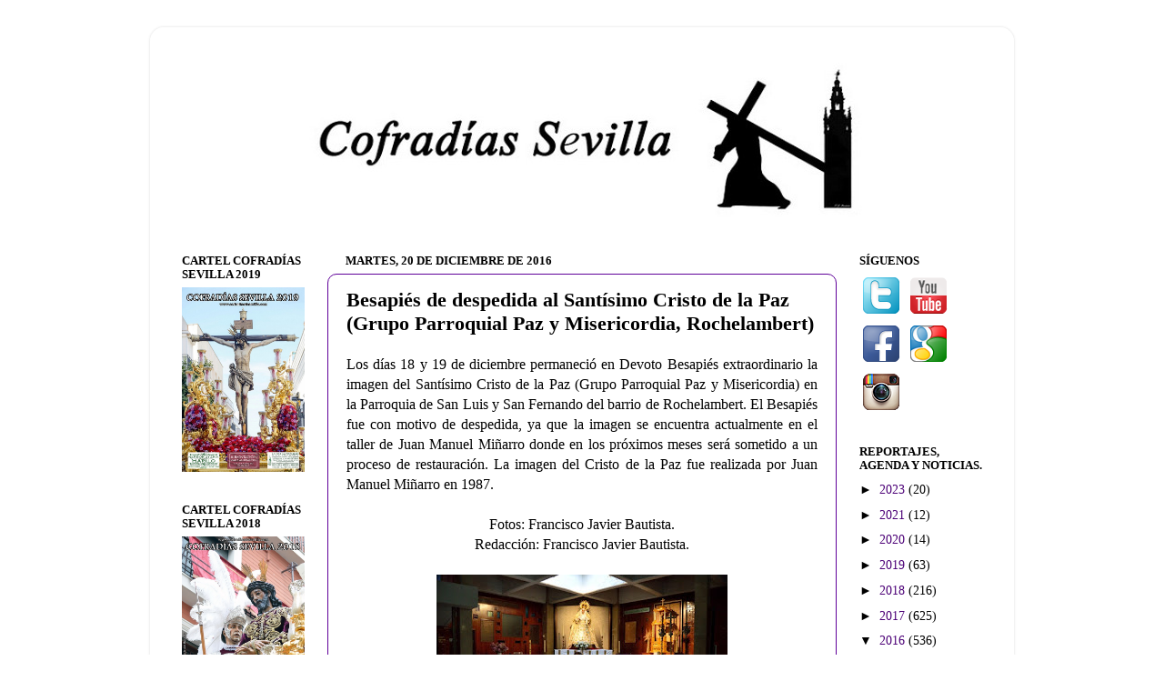

--- FILE ---
content_type: text/html; charset=UTF-8
request_url: https://www.cofradiassevilla.com/2016/12/besapies-de-despedida-al-santisimo.html
body_size: 17876
content:
<!DOCTYPE html>
<html class='v2' dir='ltr' xmlns='http://www.w3.org/1999/xhtml' xmlns:b='http://www.google.com/2005/gml/b' xmlns:data='http://www.google.com/2005/gml/data' xmlns:expr='http://www.google.com/2005/gml/expr'>
<head>
<link href='https://www.blogger.com/static/v1/widgets/335934321-css_bundle_v2.css' rel='stylesheet' type='text/css'/>
<meta content='width=1100' name='viewport'/>
<meta content='text/html; charset=UTF-8' http-equiv='Content-Type'/>
<meta content='blogger' name='generator'/>
<link href='https://www.cofradiassevilla.com/favicon.ico' rel='icon' type='image/x-icon'/>
<link href='https://www.cofradiassevilla.com/2016/12/besapies-de-despedida-al-santisimo.html' rel='canonical'/>
<link rel="alternate" type="application/atom+xml" title="Cofradías Sevilla - Atom" href="https://www.cofradiassevilla.com/feeds/posts/default" />
<link rel="alternate" type="application/rss+xml" title="Cofradías Sevilla - RSS" href="https://www.cofradiassevilla.com/feeds/posts/default?alt=rss" />
<link rel="service.post" type="application/atom+xml" title="Cofradías Sevilla - Atom" href="https://www.blogger.com/feeds/8444802223397168882/posts/default" />

<link rel="alternate" type="application/atom+xml" title="Cofradías Sevilla - Atom" href="https://www.cofradiassevilla.com/feeds/4557896887115232330/comments/default" />
<!--Can't find substitution for tag [blog.ieCssRetrofitLinks]-->
<link href='https://blogger.googleusercontent.com/img/b/R29vZ2xl/AVvXsEhNFJSG6PYgKiNbu2aRnNCI9__TD9QDFIf3PCrP0pPron8XrByVYwTD198EcED3ACf0X6EyTW9Bbvv31yBYbj0w8mIbsWEsgG9HhrsspRoKdLYfljqLG5DsAipMyd1GDJqBiu_SsXP97Ai5/s320/Cristo-de-la-Paz-Rochelambert-1.JPG' rel='image_src'/>
<meta content='https://www.cofradiassevilla.com/2016/12/besapies-de-despedida-al-santisimo.html' property='og:url'/>
<meta content='Besapiés de despedida al Santísimo Cristo de la Paz (Grupo Parroquial Paz y Misericordia, Rochelambert)' property='og:title'/>
<meta content=' Los días 18 y 19 de diciembre permaneció en Devoto Besapiés extraordinario la imagen del Santísimo Cristo de la Paz  (Grupo Parroquial Paz ...' property='og:description'/>
<meta content='https://blogger.googleusercontent.com/img/b/R29vZ2xl/AVvXsEhNFJSG6PYgKiNbu2aRnNCI9__TD9QDFIf3PCrP0pPron8XrByVYwTD198EcED3ACf0X6EyTW9Bbvv31yBYbj0w8mIbsWEsgG9HhrsspRoKdLYfljqLG5DsAipMyd1GDJqBiu_SsXP97Ai5/w1200-h630-p-k-no-nu/Cristo-de-la-Paz-Rochelambert-1.JPG' property='og:image'/>
<title>Cofradías Sevilla: Besapiés de despedida al Santísimo Cristo de la Paz (Grupo Parroquial Paz y Misericordia, Rochelambert)</title>
<style id='page-skin-1' type='text/css'><!--
/*-----------------------------------------------
Blogger Template Style
Name:     Picture Window
Designer: Blogger
URL:      www.blogger.com
----------------------------------------------- */
/* Content
----------------------------------------------- */
body {
font: normal normal 16px 'Times New Roman', Times, FreeSerif, serif;
color: #000000;
background: #ffffff none no-repeat scroll center center;
}
html body .region-inner {
min-width: 0;
max-width: 100%;
width: auto;
}
.content-outer {
font-size: 90%;
}
a:link {
text-decoration:none;
color: #4c0077;
}
a:visited {
text-decoration:none;
color: #4c0077;
}
a:hover {
text-decoration:underline;
color: #a111cc;
}
.content-outer {
background: transparent url(//www.blogblog.com/1kt/transparent/white80.png) repeat scroll top left;
-moz-border-radius: 15px;
-webkit-border-radius: 15px;
-goog-ms-border-radius: 15px;
border-radius: 15px;
-moz-box-shadow: 0 0 3px rgba(0, 0, 0, .15);
-webkit-box-shadow: 0 0 3px rgba(0, 0, 0, .15);
-goog-ms-box-shadow: 0 0 3px rgba(0, 0, 0, .15);
box-shadow: 0 0 3px rgba(0, 0, 0, .15);
margin: 30px auto;
}
.content-inner {
padding: 15px;
}
/* Header
----------------------------------------------- */
.header-outer {
background: #ffffff url(//www.blogblog.com/1kt/transparent/header_gradient_shade.png) repeat-x scroll top left;
_background-image: none;
color: #ffffff;
-moz-border-radius: 10px;
-webkit-border-radius: 10px;
-goog-ms-border-radius: 10px;
border-radius: 10px;
}
.Header img, .Header #header-inner {
-moz-border-radius: 10px;
-webkit-border-radius: 10px;
-goog-ms-border-radius: 10px;
border-radius: 10px;
}
.header-inner .Header .titlewrapper,
.header-inner .Header .descriptionwrapper {
padding-left: 30px;
padding-right: 30px;
}
.Header h1 {
font: normal normal 36px Arial, Tahoma, Helvetica, FreeSans, sans-serif;
text-shadow: 1px 1px 3px rgba(0, 0, 0, 0.3);
}
.Header h1 a {
color: #ffffff;
}
.Header .description {
font-size: 130%;
}
/* Tabs
----------------------------------------------- */
.tabs-inner {
margin: .5em 0 0;
padding: 0;
}
.tabs-inner .section {
margin: 0;
}
.tabs-inner .widget ul {
padding: 0;
background: #f5f5f5 url(//www.blogblog.com/1kt/transparent/tabs_gradient_shade.png) repeat scroll bottom;
-moz-border-radius: 10px;
-webkit-border-radius: 10px;
-goog-ms-border-radius: 10px;
border-radius: 10px;
}
.tabs-inner .widget li {
border: none;
}
.tabs-inner .widget li a {
display: inline-block;
padding: .5em 1em;
margin-right: 0;
color: #4c0077;
font: normal normal 15px Arial, Tahoma, Helvetica, FreeSans, sans-serif;
-moz-border-radius: 0 0 0 0;
-webkit-border-top-left-radius: 0;
-webkit-border-top-right-radius: 0;
-goog-ms-border-radius: 0 0 0 0;
border-radius: 0 0 0 0;
background: transparent none no-repeat scroll top left;
border-right: 1px solid #000000;
}
.tabs-inner .widget li:first-child a {
padding-left: 1.25em;
-moz-border-radius-topleft: 10px;
-moz-border-radius-bottomleft: 10px;
-webkit-border-top-left-radius: 10px;
-webkit-border-bottom-left-radius: 10px;
-goog-ms-border-top-left-radius: 10px;
-goog-ms-border-bottom-left-radius: 10px;
border-top-left-radius: 10px;
border-bottom-left-radius: 10px;
}
.tabs-inner .widget li.selected a,
.tabs-inner .widget li a:hover {
position: relative;
z-index: 1;
background: #ffffff url(//www.blogblog.com/1kt/transparent/tabs_gradient_shade.png) repeat scroll bottom;
color: #000000;
-moz-box-shadow: 0 0 0 rgba(0, 0, 0, .15);
-webkit-box-shadow: 0 0 0 rgba(0, 0, 0, .15);
-goog-ms-box-shadow: 0 0 0 rgba(0, 0, 0, .15);
box-shadow: 0 0 0 rgba(0, 0, 0, .15);
}
/* Headings
----------------------------------------------- */
h2 {
font: normal bold 88% 'Times New Roman', Times, FreeSerif, serif;
text-transform: uppercase;
color: #000000;
margin: .5em 0;
}
/* Main
----------------------------------------------- */
.main-outer {
background: transparent none repeat scroll top center;
-moz-border-radius: 0 0 0 0;
-webkit-border-top-left-radius: 0;
-webkit-border-top-right-radius: 0;
-webkit-border-bottom-left-radius: 0;
-webkit-border-bottom-right-radius: 0;
-goog-ms-border-radius: 0 0 0 0;
border-radius: 0 0 0 0;
-moz-box-shadow: 0 0 0 rgba(0, 0, 0, .15);
-webkit-box-shadow: 0 0 0 rgba(0, 0, 0, .15);
-goog-ms-box-shadow: 0 0 0 rgba(0, 0, 0, .15);
box-shadow: 0 0 0 rgba(0, 0, 0, .15);
}
.main-inner {
padding: 15px 5px 20px;
}
.main-inner .column-center-inner {
padding: 0 0;
}
.main-inner .column-left-inner {
padding-left: 0;
}
.main-inner .column-right-inner {
padding-right: 0;
}
/* Posts
----------------------------------------------- */
h3.post-title {
margin: 0;
font: normal bold 22px 'Times New Roman', Times, FreeSerif, serif;
}
.comments h4 {
margin: 1em 0 0;
font: normal bold 22px 'Times New Roman', Times, FreeSerif, serif;
}
.date-header span {
color: #000000;
}
.post-outer {
background-color: #ffffff;
border: solid 1px #5f0099;
-moz-border-radius: 10px;
-webkit-border-radius: 10px;
border-radius: 10px;
-goog-ms-border-radius: 10px;
padding: 15px 20px;
margin: 0 -20px 20px;
}
.post-body {
line-height: 1.4;
font-size: 110%;
position: relative;
}
.post-header {
margin: 0 0 1.5em;
color: #000000;
line-height: 1.6;
}
.post-footer {
margin: .5em 0 0;
color: #000000;
line-height: 1.6;
}
#blog-pager {
font-size: 140%
}
#comments .comment-author {
padding-top: 1.5em;
border-top: dashed 1px #ccc;
border-top: dashed 1px rgba(128, 128, 128, .5);
background-position: 0 1.5em;
}
#comments .comment-author:first-child {
padding-top: 0;
border-top: none;
}
.avatar-image-container {
margin: .2em 0 0;
}
/* Comments
----------------------------------------------- */
.comments .comments-content .icon.blog-author {
background-repeat: no-repeat;
background-image: url([data-uri]);
}
.comments .comments-content .loadmore a {
border-top: 1px solid #a111cc;
border-bottom: 1px solid #a111cc;
}
.comments .continue {
border-top: 2px solid #a111cc;
}
/* Widgets
----------------------------------------------- */
.widget ul, .widget #ArchiveList ul.flat {
padding: 0;
list-style: none;
}
.widget ul li, .widget #ArchiveList ul.flat li {
border-top: dashed 1px #ccc;
border-top: dashed 1px rgba(128, 128, 128, .5);
}
.widget ul li:first-child, .widget #ArchiveList ul.flat li:first-child {
border-top: none;
}
.widget .post-body ul {
list-style: disc;
}
.widget .post-body ul li {
border: none;
}
/* Footer
----------------------------------------------- */
.footer-outer {
color:#ffffff;
background: transparent url(https://resources.blogblog.com/blogblog/data/1kt/transparent/black50.png) repeat scroll top left;
-moz-border-radius: 10px 10px 10px 10px;
-webkit-border-top-left-radius: 10px;
-webkit-border-top-right-radius: 10px;
-webkit-border-bottom-left-radius: 10px;
-webkit-border-bottom-right-radius: 10px;
-goog-ms-border-radius: 10px 10px 10px 10px;
border-radius: 10px 10px 10px 10px;
-moz-box-shadow: 0 0 0 rgba(0, 0, 0, .15);
-webkit-box-shadow: 0 0 0 rgba(0, 0, 0, .15);
-goog-ms-box-shadow: 0 0 0 rgba(0, 0, 0, .15);
box-shadow: 0 0 0 rgba(0, 0, 0, .15);
}
.footer-inner {
padding: 10px 5px 20px;
}
.footer-outer a {
color: #ffffff;
}
.footer-outer a:visited {
color: #ffffff;
}
.footer-outer a:hover {
color: #9919e5;
}
.footer-outer .widget h2 {
color: #ffffff;
}
/* Mobile
----------------------------------------------- */
html body.mobile {
height: auto;
}
html body.mobile {
min-height: 480px;
background-size: 100% auto;
}
.mobile .body-fauxcolumn-outer {
background: transparent none repeat scroll top left;
}
html .mobile .mobile-date-outer, html .mobile .blog-pager {
border-bottom: none;
background: transparent none repeat scroll top center;
margin-bottom: 10px;
}
.mobile .date-outer {
background: transparent none repeat scroll top center;
}
.mobile .header-outer, .mobile .main-outer,
.mobile .post-outer, .mobile .footer-outer {
-moz-border-radius: 0;
-webkit-border-radius: 0;
-goog-ms-border-radius: 0;
border-radius: 0;
}
.mobile .content-outer,
.mobile .main-outer,
.mobile .post-outer {
background: inherit;
border: none;
}
.mobile .content-outer {
font-size: 100%;
}
.mobile-link-button {
background-color: #4c0077;
}
.mobile-link-button a:link, .mobile-link-button a:visited {
color: #ffffff;
}
.mobile-index-contents {
color: #000000;
}
.mobile .tabs-inner .PageList .widget-content {
background: #ffffff url(//www.blogblog.com/1kt/transparent/tabs_gradient_shade.png) repeat scroll bottom;
color: #000000;
}
.mobile .tabs-inner .PageList .widget-content .pagelist-arrow {
border-left: 1px solid #000000;
}

--></style>
<style id='template-skin-1' type='text/css'><!--
body {
min-width: 950px;
}
.content-outer, .content-fauxcolumn-outer, .region-inner {
min-width: 950px;
max-width: 950px;
_width: 950px;
}
.main-inner .columns {
padding-left: 180px;
padding-right: 180px;
}
.main-inner .fauxcolumn-center-outer {
left: 180px;
right: 180px;
/* IE6 does not respect left and right together */
_width: expression(this.parentNode.offsetWidth -
parseInt("180px") -
parseInt("180px") + 'px');
}
.main-inner .fauxcolumn-left-outer {
width: 180px;
}
.main-inner .fauxcolumn-right-outer {
width: 180px;
}
.main-inner .column-left-outer {
width: 180px;
right: 100%;
margin-left: -180px;
}
.main-inner .column-right-outer {
width: 180px;
margin-right: -180px;
}
#layout {
min-width: 0;
}
#layout .content-outer {
min-width: 0;
width: 800px;
}
#layout .region-inner {
min-width: 0;
width: auto;
}
body#layout div.add_widget {
padding: 8px;
}
body#layout div.add_widget a {
margin-left: 32px;
}
--></style>
<link href='https://www.blogger.com/dyn-css/authorization.css?targetBlogID=8444802223397168882&amp;zx=9d36f6ca-626d-48c2-b2c3-79b41f8a9f0c' media='none' onload='if(media!=&#39;all&#39;)media=&#39;all&#39;' rel='stylesheet'/><noscript><link href='https://www.blogger.com/dyn-css/authorization.css?targetBlogID=8444802223397168882&amp;zx=9d36f6ca-626d-48c2-b2c3-79b41f8a9f0c' rel='stylesheet'/></noscript>
<meta name='google-adsense-platform-account' content='ca-host-pub-1556223355139109'/>
<meta name='google-adsense-platform-domain' content='blogspot.com'/>

<!-- data-ad-client=ca-pub-9342181513957786 -->

</head>
<body class='loading variant-shade'>
<div class='body-fauxcolumns'>
<div class='fauxcolumn-outer body-fauxcolumn-outer'>
<div class='cap-top'>
<div class='cap-left'></div>
<div class='cap-right'></div>
</div>
<div class='fauxborder-left'>
<div class='fauxborder-right'></div>
<div class='fauxcolumn-inner'>
</div>
</div>
<div class='cap-bottom'>
<div class='cap-left'></div>
<div class='cap-right'></div>
</div>
</div>
</div>
<div class='content'>
<div class='content-fauxcolumns'>
<div class='fauxcolumn-outer content-fauxcolumn-outer'>
<div class='cap-top'>
<div class='cap-left'></div>
<div class='cap-right'></div>
</div>
<div class='fauxborder-left'>
<div class='fauxborder-right'></div>
<div class='fauxcolumn-inner'>
</div>
</div>
<div class='cap-bottom'>
<div class='cap-left'></div>
<div class='cap-right'></div>
</div>
</div>
</div>
<div class='content-outer'>
<div class='content-cap-top cap-top'>
<div class='cap-left'></div>
<div class='cap-right'></div>
</div>
<div class='fauxborder-left content-fauxborder-left'>
<div class='fauxborder-right content-fauxborder-right'></div>
<div class='content-inner'>
<header>
<div class='header-outer'>
<div class='header-cap-top cap-top'>
<div class='cap-left'></div>
<div class='cap-right'></div>
</div>
<div class='fauxborder-left header-fauxborder-left'>
<div class='fauxborder-right header-fauxborder-right'></div>
<div class='region-inner header-inner'>
<div class='header section' id='header' name='Cabecera'><div class='widget Header' data-version='1' id='Header1'>
<div id='header-inner'>
<a href='https://www.cofradiassevilla.com/' style='display: block'>
<img alt='Cofradías Sevilla' height='206px; ' id='Header1_headerimg' src='https://blogger.googleusercontent.com/img/b/R29vZ2xl/AVvXsEj9E_fyd-bMcrjWm3kBMTr_S_YraiEYA9fLJlLTpV-wqjkwkecNnYAF4BWUuFsliYbvkyQiDBM4ExQ9e6pTvuHWYobIkmp4R99ziNUzt5wS1elfMjbHxa5Oc-CGriVJPhSTT9G5Slm__0o/s1010-r/Cofradias-Sevilla-_cr+%25281%2529.jpg' style='display: block' width='923px; '/>
</a>
</div>
</div></div>
</div>
</div>
<div class='header-cap-bottom cap-bottom'>
<div class='cap-left'></div>
<div class='cap-right'></div>
</div>
</div>
</header>
<div class='tabs-outer'>
<div class='tabs-cap-top cap-top'>
<div class='cap-left'></div>
<div class='cap-right'></div>
</div>
<div class='fauxborder-left tabs-fauxborder-left'>
<div class='fauxborder-right tabs-fauxborder-right'></div>
<div class='region-inner tabs-inner'>
<div class='tabs no-items section' id='crosscol' name='Multicolumnas'></div>
<div class='tabs no-items section' id='crosscol-overflow' name='Cross-Column 2'></div>
</div>
</div>
<div class='tabs-cap-bottom cap-bottom'>
<div class='cap-left'></div>
<div class='cap-right'></div>
</div>
</div>
<div class='main-outer'>
<div class='main-cap-top cap-top'>
<div class='cap-left'></div>
<div class='cap-right'></div>
</div>
<div class='fauxborder-left main-fauxborder-left'>
<div class='fauxborder-right main-fauxborder-right'></div>
<div class='region-inner main-inner'>
<div class='columns fauxcolumns'>
<div class='fauxcolumn-outer fauxcolumn-center-outer'>
<div class='cap-top'>
<div class='cap-left'></div>
<div class='cap-right'></div>
</div>
<div class='fauxborder-left'>
<div class='fauxborder-right'></div>
<div class='fauxcolumn-inner'>
</div>
</div>
<div class='cap-bottom'>
<div class='cap-left'></div>
<div class='cap-right'></div>
</div>
</div>
<div class='fauxcolumn-outer fauxcolumn-left-outer'>
<div class='cap-top'>
<div class='cap-left'></div>
<div class='cap-right'></div>
</div>
<div class='fauxborder-left'>
<div class='fauxborder-right'></div>
<div class='fauxcolumn-inner'>
</div>
</div>
<div class='cap-bottom'>
<div class='cap-left'></div>
<div class='cap-right'></div>
</div>
</div>
<div class='fauxcolumn-outer fauxcolumn-right-outer'>
<div class='cap-top'>
<div class='cap-left'></div>
<div class='cap-right'></div>
</div>
<div class='fauxborder-left'>
<div class='fauxborder-right'></div>
<div class='fauxcolumn-inner'>
</div>
</div>
<div class='cap-bottom'>
<div class='cap-left'></div>
<div class='cap-right'></div>
</div>
</div>
<!-- corrects IE6 width calculation -->
<div class='columns-inner'>
<div class='column-center-outer'>
<div class='column-center-inner'>
<div class='main section' id='main' name='Principal'><div class='widget Blog' data-version='1' id='Blog1'>
<div class='blog-posts hfeed'>

          <div class="date-outer">
        
<h2 class='date-header'><span>martes, 20 de diciembre de 2016</span></h2>

          <div class="date-posts">
        
<div class='post-outer'>
<div class='post hentry uncustomized-post-template' itemprop='blogPost' itemscope='itemscope' itemtype='http://schema.org/BlogPosting'>
<meta content='https://blogger.googleusercontent.com/img/b/R29vZ2xl/AVvXsEhNFJSG6PYgKiNbu2aRnNCI9__TD9QDFIf3PCrP0pPron8XrByVYwTD198EcED3ACf0X6EyTW9Bbvv31yBYbj0w8mIbsWEsgG9HhrsspRoKdLYfljqLG5DsAipMyd1GDJqBiu_SsXP97Ai5/s320/Cristo-de-la-Paz-Rochelambert-1.JPG' itemprop='image_url'/>
<meta content='8444802223397168882' itemprop='blogId'/>
<meta content='4557896887115232330' itemprop='postId'/>
<a name='4557896887115232330'></a>
<h3 class='post-title entry-title' itemprop='name'>
Besapiés de despedida al Santísimo Cristo de la Paz (Grupo Parroquial Paz y Misericordia, Rochelambert)
</h3>
<div class='post-header'>
<div class='post-header-line-1'></div>
</div>
<div class='post-body entry-content' id='post-body-4557896887115232330' itemprop='description articleBody'>
<div style="text-align: justify;">
Los días 18 y 19 de diciembre permaneció en Devoto Besapiés extraordinario la imagen del Santísimo Cristo de la Paz&nbsp;<span style="background-color: white; font-family: &quot;Times New Roman&quot;, Times, FreeSerif, serif; font-size: 15.84px; text-align: justify;">(Grupo Parroquial Paz y Misericordia)</span><span style="background-color: white; font-family: &quot;Times New Roman&quot;, Times, FreeSerif, serif; font-size: 15.84px; text-align: justify;">&nbsp;en la&nbsp;</span><span style="background-color: white; font-family: &quot;Times New Roman&quot;, Times, FreeSerif, serif; font-size: 15.84px; text-align: justify;">Parroquia de San Luis y San Fernando del barrio de Rochelambert. El Besapiés fue con motivo de despedida, ya que la imagen se encuentra actualmente en el taller de Juan Manuel Miñarro donde en los próximos meses será sometido a un proceso de restauración.&nbsp;</span><span style="background-color: white; font-family: &quot;Times New Roman&quot;, Times, FreeSerif, serif; font-size: 15.84px;">La imagen del Cristo de la Paz fue realizada por Juan Manuel Miñarro en 1987.</span></div>
<div style="text-align: justify;">
<span style="background-color: white; font-family: &quot;Times New Roman&quot;, Times, FreeSerif, serif; font-size: 15.84px;"><br /></span></div>
<div style="background-color: white; font-family: &quot;Times New Roman&quot;, Times, FreeSerif, serif; font-size: 15.84px; text-align: center;">
Fotos: Francisco Javier Bautista.</div>
<div style="background-color: white; font-family: &quot;Times New Roman&quot;, Times, FreeSerif, serif; font-size: 15.84px; text-align: center;">
Redacción: Francisco Javier Bautista.</div>
<div style="background-color: white; font-family: &quot;Times New Roman&quot;, Times, FreeSerif, serif; font-size: 15.84px; text-align: center;">
<br /></div>
<div class="separator" style="clear: both; text-align: center;">
<a href="https://blogger.googleusercontent.com/img/b/R29vZ2xl/AVvXsEhNFJSG6PYgKiNbu2aRnNCI9__TD9QDFIf3PCrP0pPron8XrByVYwTD198EcED3ACf0X6EyTW9Bbvv31yBYbj0w8mIbsWEsgG9HhrsspRoKdLYfljqLG5DsAipMyd1GDJqBiu_SsXP97Ai5/s1600/Cristo-de-la-Paz-Rochelambert-1.JPG" imageanchor="1" style="margin-left: 1em; margin-right: 1em;"><img border="0" height="212" src="https://blogger.googleusercontent.com/img/b/R29vZ2xl/AVvXsEhNFJSG6PYgKiNbu2aRnNCI9__TD9QDFIf3PCrP0pPron8XrByVYwTD198EcED3ACf0X6EyTW9Bbvv31yBYbj0w8mIbsWEsgG9HhrsspRoKdLYfljqLG5DsAipMyd1GDJqBiu_SsXP97Ai5/s320/Cristo-de-la-Paz-Rochelambert-1.JPG" width="320" /></a></div>
<br />
<div class="separator" style="clear: both; text-align: center;">
<a href="https://blogger.googleusercontent.com/img/b/R29vZ2xl/AVvXsEggaIS8hSWzpfD9V8Hthe4wwu2-Pd8LWxUTGfRey3-olFPSrFwAUw5i-qnGdUOs53y7NaZaXbBgTOp5ShV5hlTloCccIKzj8vBEPVdxv7pwu1NVmdu22DapJyfX2oBrS7eoTYixePvIsDgU/s1600/Cristo-de-la-Paz-Rochelambert-2.JPG" imageanchor="1" style="margin-left: 1em; margin-right: 1em;"><img border="0" height="212" src="https://blogger.googleusercontent.com/img/b/R29vZ2xl/AVvXsEggaIS8hSWzpfD9V8Hthe4wwu2-Pd8LWxUTGfRey3-olFPSrFwAUw5i-qnGdUOs53y7NaZaXbBgTOp5ShV5hlTloCccIKzj8vBEPVdxv7pwu1NVmdu22DapJyfX2oBrS7eoTYixePvIsDgU/s320/Cristo-de-la-Paz-Rochelambert-2.JPG" width="320" /></a></div>
<br />
<div class="separator" style="clear: both; text-align: center;">
<a href="https://blogger.googleusercontent.com/img/b/R29vZ2xl/AVvXsEimL0_eFPDt9ORUn8uIM6Oc2lerGdba5R6ujVjdfLaojFxF0YZ_NmcBDZbpYQJ-rv47-AMTDJFX0VKz-9dc1GnEVRgrN2sId2IH25-mrrZivPBObe1BXtJjgAsrgvYv7sPhznHSGSk16-f2/s1600/Cristo-de-la-Paz-Rochelambert-3.JPG" imageanchor="1" style="margin-left: 1em; margin-right: 1em;"><img border="0" height="212" src="https://blogger.googleusercontent.com/img/b/R29vZ2xl/AVvXsEimL0_eFPDt9ORUn8uIM6Oc2lerGdba5R6ujVjdfLaojFxF0YZ_NmcBDZbpYQJ-rv47-AMTDJFX0VKz-9dc1GnEVRgrN2sId2IH25-mrrZivPBObe1BXtJjgAsrgvYv7sPhznHSGSk16-f2/s320/Cristo-de-la-Paz-Rochelambert-3.JPG" width="320" /></a></div>
<br />
<div class="separator" style="clear: both; text-align: center;">
<a href="https://blogger.googleusercontent.com/img/b/R29vZ2xl/AVvXsEhISNGPHccGgyIctOhtn4qQGPMQXjOW5esK9m6vRJ0nIXP5OWa9wFRfF-6YBaEtQYpRvt1u4TPjcDawzmr1gVcuvOVn-kI6Ui9uL2SZInnXzqe146KVUip6d8GQsTD3Nl_2xtn8WOWc3Kx3/s1600/Cristo-de-la-Paz-Rochelambert-4.JPG" imageanchor="1" style="margin-left: 1em; margin-right: 1em;"><img border="0" height="212" src="https://blogger.googleusercontent.com/img/b/R29vZ2xl/AVvXsEhISNGPHccGgyIctOhtn4qQGPMQXjOW5esK9m6vRJ0nIXP5OWa9wFRfF-6YBaEtQYpRvt1u4TPjcDawzmr1gVcuvOVn-kI6Ui9uL2SZInnXzqe146KVUip6d8GQsTD3Nl_2xtn8WOWc3Kx3/s320/Cristo-de-la-Paz-Rochelambert-4.JPG" width="320" /></a></div>
<br />
<div class="separator" style="clear: both; text-align: center;">
<a href="https://blogger.googleusercontent.com/img/b/R29vZ2xl/AVvXsEhHZTU7NPflEjIx6tYzxRMVbI32RLbfwSV9sD2dl4BfJJUOS0jflsQGpxjHfsHmABeXppaqKfzeGQ-8d7jUZXz4VvzUSqzVdVEwTrzfMmjmghw46qBUqhFu2lFfLTcdQixP6_q5nAyZ_KNI/s1600/Cristo-de-la-Paz-Rochelambert-5.JPG" imageanchor="1" style="margin-left: 1em; margin-right: 1em;"><img border="0" height="212" src="https://blogger.googleusercontent.com/img/b/R29vZ2xl/AVvXsEhHZTU7NPflEjIx6tYzxRMVbI32RLbfwSV9sD2dl4BfJJUOS0jflsQGpxjHfsHmABeXppaqKfzeGQ-8d7jUZXz4VvzUSqzVdVEwTrzfMmjmghw46qBUqhFu2lFfLTcdQixP6_q5nAyZ_KNI/s320/Cristo-de-la-Paz-Rochelambert-5.JPG" width="320" /></a></div>
<br />
<div class="separator" style="clear: both; text-align: center;">
<a href="https://blogger.googleusercontent.com/img/b/R29vZ2xl/AVvXsEhFPtcl-7lq0jwuQAjHZnNtrkoVF4R8oc2187I_g4115Egv7tDlV1g1Ymn0ZiEniCHd5Owv9fb_W9XZpF7qSMHsNBAeb3UZhP01RxunVlQ9dC7rFe6zP90iy4jJT_VIPKdwmU-YJ_cQQ-U5/s1600/Cristo-de-la-Paz-Rochelambert-6.JPG" imageanchor="1" style="margin-left: 1em; margin-right: 1em;"><img border="0" height="212" src="https://blogger.googleusercontent.com/img/b/R29vZ2xl/AVvXsEhFPtcl-7lq0jwuQAjHZnNtrkoVF4R8oc2187I_g4115Egv7tDlV1g1Ymn0ZiEniCHd5Owv9fb_W9XZpF7qSMHsNBAeb3UZhP01RxunVlQ9dC7rFe6zP90iy4jJT_VIPKdwmU-YJ_cQQ-U5/s320/Cristo-de-la-Paz-Rochelambert-6.JPG" width="320" /></a></div>
<br />
<div class="separator" style="clear: both; text-align: center;">
<a href="https://blogger.googleusercontent.com/img/b/R29vZ2xl/AVvXsEgVxV7ggJmBDw5n13VEQkYYDbzyvU7HhA1UkXQ-8qQ1biaoCL85rxlPOuz7V2OIop7DEAgew9JYjJ1C6wkaya3AUfhQ9uuSy_3JeOAxtMasbjjqJpihe8y3QFUT4l-P5cK1puFCuwfEZ6C7/s1600/Cristo-de-la-Paz-Rochelambert-7.JPG" imageanchor="1" style="margin-left: 1em; margin-right: 1em;"><img border="0" height="212" src="https://blogger.googleusercontent.com/img/b/R29vZ2xl/AVvXsEgVxV7ggJmBDw5n13VEQkYYDbzyvU7HhA1UkXQ-8qQ1biaoCL85rxlPOuz7V2OIop7DEAgew9JYjJ1C6wkaya3AUfhQ9uuSy_3JeOAxtMasbjjqJpihe8y3QFUT4l-P5cK1puFCuwfEZ6C7/s320/Cristo-de-la-Paz-Rochelambert-7.JPG" width="320" /></a></div>
<br />
<div class="separator" style="clear: both; text-align: center;">
<a href="https://blogger.googleusercontent.com/img/b/R29vZ2xl/AVvXsEikJO2OqLg9pQUIJcCzC2Qdm1wVYTl7YJdaZpWd06jBdL41KS_3GDgZbO94f8iEouIDZHOxbqwK1sP58EEAlOyrgvTQZQb38x537_yULhFeyclKYaE4TIJugvAuWgcFKeIJri_Vc-_nGFhQ/s1600/Cristo-de-la-Paz-Rochelambert-8.JPG" imageanchor="1" style="margin-left: 1em; margin-right: 1em;"><img border="0" height="212" src="https://blogger.googleusercontent.com/img/b/R29vZ2xl/AVvXsEikJO2OqLg9pQUIJcCzC2Qdm1wVYTl7YJdaZpWd06jBdL41KS_3GDgZbO94f8iEouIDZHOxbqwK1sP58EEAlOyrgvTQZQb38x537_yULhFeyclKYaE4TIJugvAuWgcFKeIJri_Vc-_nGFhQ/s320/Cristo-de-la-Paz-Rochelambert-8.JPG" width="320" /></a></div>
<br />
<div class="separator" style="clear: both; text-align: center;">
<a href="https://blogger.googleusercontent.com/img/b/R29vZ2xl/AVvXsEgkpiRSNaxklzqCPmIVLwb8fgACR4PnojVgki_JR8_hvYAUw2OeXqrwnFwxxIZ3FFecn74h-LpD2FqHWUKlCn3kallKdq14meCa2SjierJDQ_2MULqbtQfjkn3k4ll-bqMhvT7Tth4Gs5od/s1600/Cristo-de-la-Paz-Rochelambert-9.JPG" imageanchor="1" style="margin-left: 1em; margin-right: 1em;"><img border="0" height="212" src="https://blogger.googleusercontent.com/img/b/R29vZ2xl/AVvXsEgkpiRSNaxklzqCPmIVLwb8fgACR4PnojVgki_JR8_hvYAUw2OeXqrwnFwxxIZ3FFecn74h-LpD2FqHWUKlCn3kallKdq14meCa2SjierJDQ_2MULqbtQfjkn3k4ll-bqMhvT7Tth4Gs5od/s320/Cristo-de-la-Paz-Rochelambert-9.JPG" width="320" /></a></div>
<br />
<div class="separator" style="clear: both; text-align: center;">
<a href="https://blogger.googleusercontent.com/img/b/R29vZ2xl/AVvXsEjocKX-PWCMMMOHr2HzvLtVb5XbNHWNrBjBUC8iy1XMnCgZ82hCtm0bQezVoPodrg0T4TmlFKeXAPoHYkf0GXyjUaQHTD6Ps4yHmzjnwrItgYI_U_W4tIQLs4FV5rBnWb18V-2qXz_4vBAk/s1600/Cristo-de-la-Paz-Rochelambert-10.JPG" imageanchor="1" style="margin-left: 1em; margin-right: 1em;"><img border="0" height="212" src="https://blogger.googleusercontent.com/img/b/R29vZ2xl/AVvXsEjocKX-PWCMMMOHr2HzvLtVb5XbNHWNrBjBUC8iy1XMnCgZ82hCtm0bQezVoPodrg0T4TmlFKeXAPoHYkf0GXyjUaQHTD6Ps4yHmzjnwrItgYI_U_W4tIQLs4FV5rBnWb18V-2qXz_4vBAk/s320/Cristo-de-la-Paz-Rochelambert-10.JPG" width="320" /></a></div>
<br />
<div class="separator" style="clear: both; text-align: center;">
<a href="https://blogger.googleusercontent.com/img/b/R29vZ2xl/AVvXsEjGoQXCF-3Y2zMIi22Vla_KX3iTztmKHLMqR0Xl0K93YoEer9rbESfD60Rme3hhIa_z4yDtIqFTCKd-IuSLItTJPTP4QUKVA76oAxnZFVa2CbMfVYDy0WHF0PG1k0Ssnt0_VAgCPoOPxnW-/s1600/Cristo-de-la-Paz-Rochelambert-11.JPG" imageanchor="1" style="margin-left: 1em; margin-right: 1em;"><img border="0" height="320" src="https://blogger.googleusercontent.com/img/b/R29vZ2xl/AVvXsEjGoQXCF-3Y2zMIi22Vla_KX3iTztmKHLMqR0Xl0K93YoEer9rbESfD60Rme3hhIa_z4yDtIqFTCKd-IuSLItTJPTP4QUKVA76oAxnZFVa2CbMfVYDy0WHF0PG1k0Ssnt0_VAgCPoOPxnW-/s320/Cristo-de-la-Paz-Rochelambert-11.JPG" width="212" /></a></div>
<br />
<div class="separator" style="clear: both; text-align: center;">
<a href="https://blogger.googleusercontent.com/img/b/R29vZ2xl/AVvXsEi59_rR6GAU3BHDERn0l2RKpuLy90MHeENbjKJo4NsMfBXWU3MrNuDFimAc2boylrphIZlJ5LgwJLJSukXPJoSYwT7050snzPtZ-R_e7l2TYW-WkVYb1oCBcDnXcoxuNFO3hgIiggoKPCtA/s1600/Cristo-de-la-Paz-Rochelambert-12.JPG" imageanchor="1" style="margin-left: 1em; margin-right: 1em;"><img border="0" height="212" src="https://blogger.googleusercontent.com/img/b/R29vZ2xl/AVvXsEi59_rR6GAU3BHDERn0l2RKpuLy90MHeENbjKJo4NsMfBXWU3MrNuDFimAc2boylrphIZlJ5LgwJLJSukXPJoSYwT7050snzPtZ-R_e7l2TYW-WkVYb1oCBcDnXcoxuNFO3hgIiggoKPCtA/s320/Cristo-de-la-Paz-Rochelambert-12.JPG" width="320" /></a></div>
<br />
<div class="separator" style="clear: both; text-align: center;">
<a href="https://blogger.googleusercontent.com/img/b/R29vZ2xl/AVvXsEg2tnZngdsAZHVHki2EA5W7nWt8tmqADAO8CgzljEw4uc-a5YDwIZ_8SB9hh6gki-JlOR1DiGhTbzwO2YsY2LHKcfpFJkTlNFIEQ6S7WRES2tXaDaaF36UsV-WZvHxTpf1xOORD3t11AyxU/s1600/Cristo-de-la-Paz-Rochelambert-13.JPG" imageanchor="1" style="margin-left: 1em; margin-right: 1em;"><img border="0" height="212" src="https://blogger.googleusercontent.com/img/b/R29vZ2xl/AVvXsEg2tnZngdsAZHVHki2EA5W7nWt8tmqADAO8CgzljEw4uc-a5YDwIZ_8SB9hh6gki-JlOR1DiGhTbzwO2YsY2LHKcfpFJkTlNFIEQ6S7WRES2tXaDaaF36UsV-WZvHxTpf1xOORD3t11AyxU/s320/Cristo-de-la-Paz-Rochelambert-13.JPG" width="320" /></a></div>
<br />
<div class="separator" style="clear: both; text-align: center;">
<a href="https://blogger.googleusercontent.com/img/b/R29vZ2xl/AVvXsEhIvfUSPzvhyphenhyphenev5i0M4mwwfqQDcTQS_tBRbam0pnXxrEUeSphrZqwbXTOvTBBMty8yANztZD9npkwaiq7Peev8hlPcdr7LK2UXtJVrpNuytJNLqY8o4ZS9x3vdTJZ-P287fDhVpS488pjmv/s1600/Cristo-de-la-Paz-Rochelambert-14.JPG" imageanchor="1" style="margin-left: 1em; margin-right: 1em;"><img border="0" height="212" src="https://blogger.googleusercontent.com/img/b/R29vZ2xl/AVvXsEhIvfUSPzvhyphenhyphenev5i0M4mwwfqQDcTQS_tBRbam0pnXxrEUeSphrZqwbXTOvTBBMty8yANztZD9npkwaiq7Peev8hlPcdr7LK2UXtJVrpNuytJNLqY8o4ZS9x3vdTJZ-P287fDhVpS488pjmv/s320/Cristo-de-la-Paz-Rochelambert-14.JPG" width="320" /></a></div>
<br />
<div class="separator" style="clear: both; text-align: center;">
<a href="https://blogger.googleusercontent.com/img/b/R29vZ2xl/AVvXsEgjXx4ODeIpIaB7RLSCR1bSZ51pq060oHSEdO4mbLCtBihg78xtO1Nh-WJoBr796V8jWCBqE9nxCnmkgXXKFiOnschxkG3bW5UhLZYJS_SwJVrGcQuq_1vTFkL135RDR5PGsB4huGnvOqJX/s1600/Cristo-de-la-Paz-Rochelambert-15.JPG" imageanchor="1" style="margin-left: 1em; margin-right: 1em;"><img border="0" height="212" src="https://blogger.googleusercontent.com/img/b/R29vZ2xl/AVvXsEgjXx4ODeIpIaB7RLSCR1bSZ51pq060oHSEdO4mbLCtBihg78xtO1Nh-WJoBr796V8jWCBqE9nxCnmkgXXKFiOnschxkG3bW5UhLZYJS_SwJVrGcQuq_1vTFkL135RDR5PGsB4huGnvOqJX/s320/Cristo-de-la-Paz-Rochelambert-15.JPG" width="320" /></a></div>
<br />
<div class="separator" style="clear: both; text-align: center;">
<a href="https://blogger.googleusercontent.com/img/b/R29vZ2xl/AVvXsEjsAoWfigTZchghkdNV0n4tUQ0NfsyI11WsPoTKGZRi1FXU3zhoUPpJvz_tiP5uIKHb4BG4flUm1pGdLtdt6xiwMyBHBWLtrk_mlBr_gnIVCLXKXPUjw3bCWVtM-T6EVf0f0Ah-iOn9rJ5a/s1600/Cristo-de-la-Paz-Rochelambert-16.JPG" imageanchor="1" style="margin-left: 1em; margin-right: 1em;"><img border="0" height="212" src="https://blogger.googleusercontent.com/img/b/R29vZ2xl/AVvXsEjsAoWfigTZchghkdNV0n4tUQ0NfsyI11WsPoTKGZRi1FXU3zhoUPpJvz_tiP5uIKHb4BG4flUm1pGdLtdt6xiwMyBHBWLtrk_mlBr_gnIVCLXKXPUjw3bCWVtM-T6EVf0f0Ah-iOn9rJ5a/s320/Cristo-de-la-Paz-Rochelambert-16.JPG" width="320" /></a></div>
<br />
<div class="separator" style="clear: both; text-align: center;">
<a href="https://blogger.googleusercontent.com/img/b/R29vZ2xl/AVvXsEhKnL5md4ndkOLCvu6_Dm_LlMxfHi1KdpirsVgIojKlyzI1trmihihV45JLo2U_hG2BBFAIP6m-OVQN9TAgAUEC_z2dE7xJsQfe_Caqd2yN6imBViR_OisKtspedEKaXMmKtPxM_L9PbVuy/s1600/Cristo-de-la-Paz-Rochelambert-17.JPG" imageanchor="1" style="margin-left: 1em; margin-right: 1em;"><img border="0" height="212" src="https://blogger.googleusercontent.com/img/b/R29vZ2xl/AVvXsEhKnL5md4ndkOLCvu6_Dm_LlMxfHi1KdpirsVgIojKlyzI1trmihihV45JLo2U_hG2BBFAIP6m-OVQN9TAgAUEC_z2dE7xJsQfe_Caqd2yN6imBViR_OisKtspedEKaXMmKtPxM_L9PbVuy/s320/Cristo-de-la-Paz-Rochelambert-17.JPG" width="320" /></a></div>
<br />
<div class="separator" style="clear: both; text-align: center;">
<a href="https://blogger.googleusercontent.com/img/b/R29vZ2xl/AVvXsEgpcIZhurzUPUbZXVMEdeyQXEw1sFIX3ax_Wz2svUBlUlhtR_25NqQNwyiVoigiAVkkuQdvwUxZjFTX7w6psbpwMGIBDrQQtScHYjuLvFrefafIfPMCYDwnwGeEu3MDE7uv7QzDMiIhwvWH/s1600/Cristo-de-la-Paz-Rochelambert-18.JPG" imageanchor="1" style="margin-left: 1em; margin-right: 1em;"><img border="0" height="212" src="https://blogger.googleusercontent.com/img/b/R29vZ2xl/AVvXsEgpcIZhurzUPUbZXVMEdeyQXEw1sFIX3ax_Wz2svUBlUlhtR_25NqQNwyiVoigiAVkkuQdvwUxZjFTX7w6psbpwMGIBDrQQtScHYjuLvFrefafIfPMCYDwnwGeEu3MDE7uv7QzDMiIhwvWH/s320/Cristo-de-la-Paz-Rochelambert-18.JPG" width="320" /></a></div>
<br />
<div class="separator" style="clear: both; text-align: center;">
<a href="https://blogger.googleusercontent.com/img/b/R29vZ2xl/AVvXsEg_h7uHRx910NNqFze-ZKhtuX2ph9iyWOCyKuWRO4UH64EqZzSp4Cy9besGY9UHoKEif46csznC20fUo3tzPzjq9vAqEbikb8uLema7-m1lowabfHxitQd3qslp1YhOsRvcBb-MGM7rn-bB/s1600/Cristo-de-la-Paz-Rochelambert-19.JPG" imageanchor="1" style="margin-left: 1em; margin-right: 1em;"><img border="0" height="320" src="https://blogger.googleusercontent.com/img/b/R29vZ2xl/AVvXsEg_h7uHRx910NNqFze-ZKhtuX2ph9iyWOCyKuWRO4UH64EqZzSp4Cy9besGY9UHoKEif46csznC20fUo3tzPzjq9vAqEbikb8uLema7-m1lowabfHxitQd3qslp1YhOsRvcBb-MGM7rn-bB/s320/Cristo-de-la-Paz-Rochelambert-19.JPG" width="212" /></a></div>
<br />
<div class="separator" style="clear: both; text-align: center;">
<a href="https://blogger.googleusercontent.com/img/b/R29vZ2xl/AVvXsEg_oShfC2FekFwGvKCi_32Zc-kZnDfUzQeOGjKPfYjboz7o1u_v1D9ADFvSyz5ZpLKGWVcZNfF70T4tCqnE4jPq6C4_6B_aufAoo8pN7LtAHFJP-UExbsOWOAyIHA-Bqg9p4DW4rd45_tjK/s1600/Cristo-de-la-Paz-Rochelambert-20.JPG" imageanchor="1" style="margin-left: 1em; margin-right: 1em;"><img border="0" height="212" src="https://blogger.googleusercontent.com/img/b/R29vZ2xl/AVvXsEg_oShfC2FekFwGvKCi_32Zc-kZnDfUzQeOGjKPfYjboz7o1u_v1D9ADFvSyz5ZpLKGWVcZNfF70T4tCqnE4jPq6C4_6B_aufAoo8pN7LtAHFJP-UExbsOWOAyIHA-Bqg9p4DW4rd45_tjK/s320/Cristo-de-la-Paz-Rochelambert-20.JPG" width="320" /></a></div>
<br />
<div class="separator" style="clear: both; text-align: center;">
<a href="https://blogger.googleusercontent.com/img/b/R29vZ2xl/AVvXsEiX733XlRjlEASTyvaXqxomXSUlRczlPm5madZ0wHouyIT-caURfzcFT1CpbQLKg8S75VBpqkSfYzRQe_313wGyup2Jj0IQfN1yZgZYeWo5UZWL860lCpIoKOkBUVahnQniHbf_4bVp_H2H/s1600/Cristo-de-la-Paz-Rochelambert-21.JPG" imageanchor="1" style="margin-left: 1em; margin-right: 1em;"><img border="0" height="212" src="https://blogger.googleusercontent.com/img/b/R29vZ2xl/AVvXsEiX733XlRjlEASTyvaXqxomXSUlRczlPm5madZ0wHouyIT-caURfzcFT1CpbQLKg8S75VBpqkSfYzRQe_313wGyup2Jj0IQfN1yZgZYeWo5UZWL860lCpIoKOkBUVahnQniHbf_4bVp_H2H/s320/Cristo-de-la-Paz-Rochelambert-21.JPG" width="320" /></a></div>
<br />
<div class="separator" style="clear: both; text-align: center;">
<a href="https://blogger.googleusercontent.com/img/b/R29vZ2xl/AVvXsEj8HcrBWUNoTMfiOwAAEty0fzdidnOlPkmbF-vyAfF3pHpN6vzreOTHqeXJbPhyphenhyphen8IBBbc9IqU9iOBOCrflsBwR5Q-6NtKo3ORI2aMQ5C3h_-XTYXqvVhtFydUUV_1JiYz93XmpKWFn15kju/s1600/Cristo-de-la-Paz-Rochelambert-22.JPG" imageanchor="1" style="margin-left: 1em; margin-right: 1em;"><img border="0" height="212" src="https://blogger.googleusercontent.com/img/b/R29vZ2xl/AVvXsEj8HcrBWUNoTMfiOwAAEty0fzdidnOlPkmbF-vyAfF3pHpN6vzreOTHqeXJbPhyphenhyphen8IBBbc9IqU9iOBOCrflsBwR5Q-6NtKo3ORI2aMQ5C3h_-XTYXqvVhtFydUUV_1JiYz93XmpKWFn15kju/s320/Cristo-de-la-Paz-Rochelambert-22.JPG" width="320" /></a></div>
<br />
<div class="separator" style="clear: both; text-align: center;">
<a href="https://blogger.googleusercontent.com/img/b/R29vZ2xl/AVvXsEg6w_vrgTfT1XTK8BzvBqdj1yl7deVz7rx3jwe0PMxgXi9GTB03fX9hlUrk7MM4azDpRAI-VJFEb2Twl8EeUx6VDFVrCJc0yaOeEHt-edwu2ewwecz_vXkcI72U-j2eIH9ZrI3ayTDA-aWy/s1600/Cristo-de-la-Paz-Rochelambert-23.JPG" imageanchor="1" style="margin-left: 1em; margin-right: 1em;"><img border="0" height="212" src="https://blogger.googleusercontent.com/img/b/R29vZ2xl/AVvXsEg6w_vrgTfT1XTK8BzvBqdj1yl7deVz7rx3jwe0PMxgXi9GTB03fX9hlUrk7MM4azDpRAI-VJFEb2Twl8EeUx6VDFVrCJc0yaOeEHt-edwu2ewwecz_vXkcI72U-j2eIH9ZrI3ayTDA-aWy/s320/Cristo-de-la-Paz-Rochelambert-23.JPG" width="320" /></a></div>
<br />
<div class="separator" style="clear: both; text-align: center;">
<a href="https://blogger.googleusercontent.com/img/b/R29vZ2xl/AVvXsEi11IiZxPmrC73broejgQ0gGauO9ZLlYG78zxOTkjZOTuEjsGnscudplCvWeuOGnAuEFJorZIl9GGsTzFig4POryPBBjNDSuKrGV_SMWRWKvUJfuIcG_3wbFyRkKXmw8NQ1hMBsnv7rZvpc/s1600/Cristo-de-la-Paz-Rochelambert-24.JPG" imageanchor="1" style="margin-left: 1em; margin-right: 1em;"><img border="0" height="212" src="https://blogger.googleusercontent.com/img/b/R29vZ2xl/AVvXsEi11IiZxPmrC73broejgQ0gGauO9ZLlYG78zxOTkjZOTuEjsGnscudplCvWeuOGnAuEFJorZIl9GGsTzFig4POryPBBjNDSuKrGV_SMWRWKvUJfuIcG_3wbFyRkKXmw8NQ1hMBsnv7rZvpc/s320/Cristo-de-la-Paz-Rochelambert-24.JPG" width="320" /></a></div>
<br />
<div class="separator" style="clear: both; text-align: center;">
<a href="https://blogger.googleusercontent.com/img/b/R29vZ2xl/AVvXsEh16j9UoUSytml9ASto6Bqf0OLpS0cDx7FnpbzDiGfmFKOM2-Z0Sf7oWqockmKHUObsaWV_y6ya-K9mi2JaRxMaWWX-VE30R0kG0X1hYwvVPmGvhCu41lk1bTtQj7RxpRr21e3GH5XgEvYp/s1600/Cristo-de-la-Paz-Rochelambert-25.JPG" imageanchor="1" style="margin-left: 1em; margin-right: 1em;"><img border="0" height="212" src="https://blogger.googleusercontent.com/img/b/R29vZ2xl/AVvXsEh16j9UoUSytml9ASto6Bqf0OLpS0cDx7FnpbzDiGfmFKOM2-Z0Sf7oWqockmKHUObsaWV_y6ya-K9mi2JaRxMaWWX-VE30R0kG0X1hYwvVPmGvhCu41lk1bTtQj7RxpRr21e3GH5XgEvYp/s320/Cristo-de-la-Paz-Rochelambert-25.JPG" width="320" /></a></div>
<br />
<div class="separator" style="clear: both; text-align: center;">
<a href="https://blogger.googleusercontent.com/img/b/R29vZ2xl/AVvXsEjiAsHObDUzCcOzE2-wBiFV_XNKiOtkg_kbHg80UKaWwvoiaIQyu8SgixSah0FvLPdU4GLPGEKf9d2hw189eerP7bHIVkM7sIvEwvO-rSn-CKFlwGCtAJ0xMQVZpIEbSHWBrsP4mu6rG-Qv/s1600/Cristo-de-la-Paz-Rochelambert-26.JPG" imageanchor="1" style="margin-left: 1em; margin-right: 1em;"><img border="0" height="212" src="https://blogger.googleusercontent.com/img/b/R29vZ2xl/AVvXsEjiAsHObDUzCcOzE2-wBiFV_XNKiOtkg_kbHg80UKaWwvoiaIQyu8SgixSah0FvLPdU4GLPGEKf9d2hw189eerP7bHIVkM7sIvEwvO-rSn-CKFlwGCtAJ0xMQVZpIEbSHWBrsP4mu6rG-Qv/s320/Cristo-de-la-Paz-Rochelambert-26.JPG" width="320" /></a></div>
<br />
<div class="separator" style="clear: both; text-align: center;">
<a href="https://blogger.googleusercontent.com/img/b/R29vZ2xl/AVvXsEg1aT3wlIF78ko3z56C7qll0QEKM72_baTDnwjVcvigIMj12sX1h0qgYIAKyVp9EtxYEZkCQ87ce3e8JoQUizX2TMU-D95GtpC6ZCMB5u4FXTkmRfYn1TZaPD8rs9fi4MVfZbzh5x_T5mlY/s1600/Cristo-de-la-Paz-Rochelambert-27.JPG" imageanchor="1" style="margin-left: 1em; margin-right: 1em;"><img border="0" height="212" src="https://blogger.googleusercontent.com/img/b/R29vZ2xl/AVvXsEg1aT3wlIF78ko3z56C7qll0QEKM72_baTDnwjVcvigIMj12sX1h0qgYIAKyVp9EtxYEZkCQ87ce3e8JoQUizX2TMU-D95GtpC6ZCMB5u4FXTkmRfYn1TZaPD8rs9fi4MVfZbzh5x_T5mlY/s320/Cristo-de-la-Paz-Rochelambert-27.JPG" width="320" /></a></div>
<br />
<div class="separator" style="clear: both; text-align: center;">
<a href="https://blogger.googleusercontent.com/img/b/R29vZ2xl/AVvXsEgC8mc5v_gh2Wbd8iB9CdOKtG5YMIXAblVK10U64JKixvbuitgpAQOaUXsdqJmp8aEBFCYiFrSl_xCffpSib1qCkIFv6pQOFMCwz0QCkB9n0GUd3ru5CqkDxlp_FWvq24nJj5mWBM-z39fs/s1600/Cristo-de-la-Paz-Rochelambert-28.JPG" imageanchor="1" style="margin-left: 1em; margin-right: 1em;"><img border="0" height="212" src="https://blogger.googleusercontent.com/img/b/R29vZ2xl/AVvXsEgC8mc5v_gh2Wbd8iB9CdOKtG5YMIXAblVK10U64JKixvbuitgpAQOaUXsdqJmp8aEBFCYiFrSl_xCffpSib1qCkIFv6pQOFMCwz0QCkB9n0GUd3ru5CqkDxlp_FWvq24nJj5mWBM-z39fs/s320/Cristo-de-la-Paz-Rochelambert-28.JPG" width="320" /></a></div>
<br />
<div class="separator" style="clear: both; text-align: center;">
<a href="https://blogger.googleusercontent.com/img/b/R29vZ2xl/AVvXsEiq7T54aDxAOK0TxbOj1ejjh0PQxu77Sphp8WkuBDzNOg0s9UuY8xiJ1qvxtJPTdrZMhoHJd26TSJXTyb3VwEjMPFPtW0GB57xDYJB-O81BLdCG6M59hgn5B4DcnEpWGIYtv_J53RLM9xAP/s1600/Cristo-de-la-Paz-Rochelambert-29.JPG" imageanchor="1" style="margin-left: 1em; margin-right: 1em;"><img border="0" height="320" src="https://blogger.googleusercontent.com/img/b/R29vZ2xl/AVvXsEiq7T54aDxAOK0TxbOj1ejjh0PQxu77Sphp8WkuBDzNOg0s9UuY8xiJ1qvxtJPTdrZMhoHJd26TSJXTyb3VwEjMPFPtW0GB57xDYJB-O81BLdCG6M59hgn5B4DcnEpWGIYtv_J53RLM9xAP/s320/Cristo-de-la-Paz-Rochelambert-29.JPG" width="212" /></a></div>
<br />
<div class="separator" style="clear: both; text-align: center;">
<a href="https://blogger.googleusercontent.com/img/b/R29vZ2xl/AVvXsEhmzBY2t6Ujqqzsd_Vz2r8xkRH0H2pCfNaPK7eNj_1XYcVRuYBDJCPqbDHqkNU_GQbN0uREINH7LvXtzFq4lgx8lfAAw1CWUrJWiceQhHWcj78knRqSSat1oAZcwkll22mOYX5_q6DX4YG_/s1600/Cristo-de-la-Paz-Rochelambert-30.JPG" imageanchor="1" style="margin-left: 1em; margin-right: 1em;"><img border="0" height="212" src="https://blogger.googleusercontent.com/img/b/R29vZ2xl/AVvXsEhmzBY2t6Ujqqzsd_Vz2r8xkRH0H2pCfNaPK7eNj_1XYcVRuYBDJCPqbDHqkNU_GQbN0uREINH7LvXtzFq4lgx8lfAAw1CWUrJWiceQhHWcj78knRqSSat1oAZcwkll22mOYX5_q6DX4YG_/s320/Cristo-de-la-Paz-Rochelambert-30.JPG" width="320" /></a></div>
<br />
<div class="separator" style="clear: both; text-align: center;">
<a href="https://blogger.googleusercontent.com/img/b/R29vZ2xl/AVvXsEj_zKY77mcbj6Du8GHYw46CN8GduvhWIuw28u-2YUQ0OLB8xxaeU2V3MCCJlRQyQUnkQLguNBTHAkA3O8yA0l0ox5TMO9H1csb0z2qyLXUxpXm5z2Nk77dLIocRZbSsZ4PTvpWjU_f89WZ-/s1600/Cristo-de-la-Paz-Rochelambert-31.JPG" imageanchor="1" style="margin-left: 1em; margin-right: 1em;"><img border="0" height="320" src="https://blogger.googleusercontent.com/img/b/R29vZ2xl/AVvXsEj_zKY77mcbj6Du8GHYw46CN8GduvhWIuw28u-2YUQ0OLB8xxaeU2V3MCCJlRQyQUnkQLguNBTHAkA3O8yA0l0ox5TMO9H1csb0z2qyLXUxpXm5z2Nk77dLIocRZbSsZ4PTvpWjU_f89WZ-/s320/Cristo-de-la-Paz-Rochelambert-31.JPG" width="212" /></a></div>
<div style="background-color: white; font-family: &quot;Times New Roman&quot;, Times, FreeSerif, serif; font-size: 15.84px; text-align: center;">
<br /></div>
<div style='clear: both;'></div>
</div>
<div class='post-footer'>
<div class='post-footer-line post-footer-line-1'>
<span class='post-author vcard'>
Publicado por
<span class='fn' itemprop='author' itemscope='itemscope' itemtype='http://schema.org/Person'>
<meta content='https://www.blogger.com/profile/01552585608254305137' itemprop='url'/>
<a class='g-profile' href='https://www.blogger.com/profile/01552585608254305137' rel='author' title='author profile'>
<span itemprop='name'>Cofradías Sevilla</span>
</a>
</span>
</span>
<span class='post-timestamp'>
en
<meta content='https://www.cofradiassevilla.com/2016/12/besapies-de-despedida-al-santisimo.html' itemprop='url'/>
<a class='timestamp-link' href='https://www.cofradiassevilla.com/2016/12/besapies-de-despedida-al-santisimo.html' rel='bookmark' title='permanent link'><abbr class='published' itemprop='datePublished' title='2016-12-20T20:29:00+01:00'>20:29</abbr></a>
</span>
<span class='post-comment-link'>
</span>
<span class='post-icons'>
<span class='item-control blog-admin pid-953901710'>
<a href='https://www.blogger.com/post-edit.g?blogID=8444802223397168882&postID=4557896887115232330&from=pencil' title='Editar entrada'>
<img alt='' class='icon-action' height='18' src='https://resources.blogblog.com/img/icon18_edit_allbkg.gif' width='18'/>
</a>
</span>
</span>
<div class='post-share-buttons goog-inline-block'>
<a class='goog-inline-block share-button sb-email' href='https://www.blogger.com/share-post.g?blogID=8444802223397168882&postID=4557896887115232330&target=email' target='_blank' title='Enviar por correo electrónico'><span class='share-button-link-text'>Enviar por correo electrónico</span></a><a class='goog-inline-block share-button sb-blog' href='https://www.blogger.com/share-post.g?blogID=8444802223397168882&postID=4557896887115232330&target=blog' onclick='window.open(this.href, "_blank", "height=270,width=475"); return false;' target='_blank' title='Escribe un blog'><span class='share-button-link-text'>Escribe un blog</span></a><a class='goog-inline-block share-button sb-twitter' href='https://www.blogger.com/share-post.g?blogID=8444802223397168882&postID=4557896887115232330&target=twitter' target='_blank' title='Compartir en X'><span class='share-button-link-text'>Compartir en X</span></a><a class='goog-inline-block share-button sb-facebook' href='https://www.blogger.com/share-post.g?blogID=8444802223397168882&postID=4557896887115232330&target=facebook' onclick='window.open(this.href, "_blank", "height=430,width=640"); return false;' target='_blank' title='Compartir con Facebook'><span class='share-button-link-text'>Compartir con Facebook</span></a><a class='goog-inline-block share-button sb-pinterest' href='https://www.blogger.com/share-post.g?blogID=8444802223397168882&postID=4557896887115232330&target=pinterest' target='_blank' title='Compartir en Pinterest'><span class='share-button-link-text'>Compartir en Pinterest</span></a>
</div>
</div>
<div class='post-footer-line post-footer-line-2'>
<span class='post-labels'>
Etiquetas:
<a href='https://www.cofradiassevilla.com/search/label/Besapi%C3%A9s-al-Cristo-de-la-Paz-de-Rochelambert' rel='tag'>Besapiés-al-Cristo-de-la-Paz-de-Rochelambert</a>,
<a href='https://www.cofradiassevilla.com/search/label/Cofrad%C3%ADas-de-Sevilla' rel='tag'>Cofradías-de-Sevilla</a>,
<a href='https://www.cofradiassevilla.com/search/label/Cofrad%C3%ADas-Sevilla' rel='tag'>Cofradías-Sevilla</a>,
<a href='https://www.cofradiassevilla.com/search/label/Cristo-de-la-Paz-de-Rochelambert' rel='tag'>Cristo-de-la-Paz-de-Rochelambert</a>,
<a href='https://www.cofradiassevilla.com/search/label/Paz-y-Misericordia-de-Rochelambert' rel='tag'>Paz-y-Misericordia-de-Rochelambert</a>
</span>
</div>
<div class='post-footer-line post-footer-line-3'>
<span class='post-location'>
</span>
</div>
</div>
</div>
<div class='comments' id='comments'>
<a name='comments'></a>
<h4>No hay comentarios:</h4>
<div id='Blog1_comments-block-wrapper'>
<dl class='avatar-comment-indent' id='comments-block'>
</dl>
</div>
<p class='comment-footer'>
<div class='comment-form'>
<a name='comment-form'></a>
<h4 id='comment-post-message'>Publicar un comentario</h4>
<p>
</p>
<a href='https://www.blogger.com/comment/frame/8444802223397168882?po=4557896887115232330&hl=es&saa=85391&origin=https://www.cofradiassevilla.com' id='comment-editor-src'></a>
<iframe allowtransparency='true' class='blogger-iframe-colorize blogger-comment-from-post' frameborder='0' height='410px' id='comment-editor' name='comment-editor' src='' width='100%'></iframe>
<script src='https://www.blogger.com/static/v1/jsbin/2830521187-comment_from_post_iframe.js' type='text/javascript'></script>
<script type='text/javascript'>
      BLOG_CMT_createIframe('https://www.blogger.com/rpc_relay.html');
    </script>
</div>
</p>
</div>
</div>
<div class='inline-ad'>
<script type="text/javascript">
    google_ad_client = "ca-pub-9342181513957786";
    google_ad_host = "ca-host-pub-1556223355139109";
    google_ad_host_channel = "L0007";
    google_ad_slot = "9470892155";
    google_ad_width = 300;
    google_ad_height = 250;
</script>
<!-- cofradiasdesevilla_main_Blog1_300x250_as -->
<script type="text/javascript"
src="//pagead2.googlesyndication.com/pagead/show_ads.js">
</script>
</div>

        </div></div>
      
</div>
<div class='blog-pager' id='blog-pager'>
<span id='blog-pager-newer-link'>
<a class='blog-pager-newer-link' href='https://www.cofradiassevilla.com/2016/12/la-virgen-de-la-encarnacion-visito-los.html' id='Blog1_blog-pager-newer-link' title='Entrada más reciente'>Entrada más reciente</a>
</span>
<span id='blog-pager-older-link'>
<a class='blog-pager-older-link' href='https://www.cofradiassevilla.com/2016/12/besamanos-maria-santisima-de-la_20.html' id='Blog1_blog-pager-older-link' title='Entrada antigua'>Entrada antigua</a>
</span>
<a class='home-link' href='https://www.cofradiassevilla.com/'>Inicio</a>
</div>
<div class='clear'></div>
<div class='post-feeds'>
<div class='feed-links'>
Suscribirse a:
<a class='feed-link' href='https://www.cofradiassevilla.com/feeds/4557896887115232330/comments/default' target='_blank' type='application/atom+xml'>Enviar comentarios (Atom)</a>
</div>
</div>
</div></div>
</div>
</div>
<div class='column-left-outer'>
<div class='column-left-inner'>
<aside>
<div class='sidebar section' id='sidebar-left-1'><div class='widget Image' data-version='1' id='Image4'>
<h2>Cartel Cofradías Sevilla 2019</h2>
<div class='widget-content'>
<a href='http://www.cofradiasdesevilla.com/2019/02/nuestro-cartel-ya-esta-en-los.html'>
<img alt='Cartel Cofradías Sevilla 2019' height='203' id='Image4_img' src='https://blogger.googleusercontent.com/img/b/R29vZ2xl/AVvXsEj2kOQYdI4Ds83ROpMmG_qbDwHWHdRDEUi_7zJynrhSFvXFB6KPgbPZ7UWmx0JJIeI2jXOtn9q7YVEDeTUwenszOfuszmhnjYByt2cIVrrNDMVf5LOhIQjmj-DKk37x4M-NXjTnCxh3BOs/s1600/Cartel-Cofradias-Sevilla-2019.jpg' width='135'/>
</a>
<br/>
</div>
<div class='clear'></div>
</div><div class='widget Image' data-version='1' id='Image3'>
<h2>Cartel Cofradías Sevilla 2018</h2>
<div class='widget-content'>
<a href='http://www.cofradiasdesevilla.com/2018/02/nuestro-cartel-anunciando-la-semana.html'>
<img alt='Cartel Cofradías Sevilla 2018' height='203' id='Image3_img' src='https://blogger.googleusercontent.com/img/b/R29vZ2xl/AVvXsEgNUMqxqJzdSApOhPGDPx2ZoYRH_XzzvH7gobMTGjtUkC9BHUNXxVMev7kPcSIeiN8XVO1bkzDZOVTrjYVK03CK3N4Vt723Y77u2n0oT2XAc1tO_S8uNgFmdqe2B4_5BtXDoOj0lgF4PmQ/s1600/Cartel-Cofradias-Sevilla-2018.jpg' width='135'/>
</a>
<br/>
</div>
<div class='clear'></div>
</div><div class='widget Image' data-version='1' id='Image2'>
<h2>Cartel Cofradías Sevilla 2017</h2>
<div class='widget-content'>
<a href='http://www.cofradiasdesevilla.com/2017/03/nuestro-cartel-anunciando-la-semana.html'>
<img alt='Cartel Cofradías Sevilla 2017' height='114' id='Image2_img' src='https://blogger.googleusercontent.com/img/b/R29vZ2xl/AVvXsEhu58z6M2ic8b9eKh6kZB54gMswF6x9wk7ftVz3hyaSqKFTBGGBo9aUxANvCctAxweqEn64GUaFHYdFwf3ezAhyJlqlq4vElIqWFGXBeLcHbJ91bdOssK_k_PXlBrLqHzCBnn4BDj4blfiU/s1600/Cartel-Cofradias-Sevilla-1.JPG' width='172'/>
</a>
<br/>
</div>
<div class='clear'></div>
</div><div class='widget Image' data-version='1' id='Image1'>
<div class='widget-content'>
<a href="//3.bp.blogspot.com/-Rb-BltUxBUc/WXNz50VamrI/AAAAAAABCUY/Ra0SI-D_ExY62snmcSmtZKwxQQFFLhhRACK4BGAYYCw/s1600/QUIERESANUNCIARTEAQUI.jpg">
<img alt='' height='135' id='Image1_img' src='https://blogger.googleusercontent.com/img/b/R29vZ2xl/AVvXsEhQDb_Twx9g_WLQQ7rIgUdL1rfoVL1ryqGdO5nDdNQ909-el53K9qK4LK4BmjLc-5KbOSbSLYgUr4StIYp7PDEOKo2rWOrDuO6ePrPSMrZNIVALwwu4JSsFV8-Wm4i9fWBdMLrh5gAR3xY/s1600/QUIERESANUNCIARTEAQUI.jpg' width='135'/>
</a>
<br/>
</div>
<div class='clear'></div>
</div></div>
</aside>
</div>
</div>
<div class='column-right-outer'>
<div class='column-right-inner'>
<aside>
<div class='sidebar section' id='sidebar-right-1'><div class='widget HTML' data-version='1' id='HTML2'>
<h2 class='title'>Síguenos</h2>
<div class='widget-content'>
<a href="http://twitter.com/cofradiassev" target="_blank"><img src="https://blogger.googleusercontent.com/img/b/R29vZ2xl/AVvXsEjIQPm6JbqZ_n9V3kh-R31cVS-qNYpIkXNsbjgbHqweizjv78CjZj7lbxbVJ3m1J6z1nUFSTpPmFGbiPEXM8Ly4AWLWJb54zd1UFdXHFJTdPrFuhIjMZzGy-rJ27b2ien2x0qlrZFuPFapl/s48/twitter48.png" width=48 height=48 alt="Síguenos en Twitter" /></a>
<a href="https://www.youtube.com/user/javhielo/videos?view_as=subscriber" target="_blank"><img alt="Siguenos en YouTube" src="https://blogger.googleusercontent.com/img/b/R29vZ2xl/AVvXsEgIYVL4fVuGEGs0PnEJBlMWrGOMcJjVFncmzt73XSlseHGZxMhuZS4WoOcB4UeGTBvP9bfsZcsXRP196vrOG5pYDd4kX2Cez36FbnKRnc9OdS3qvLNg3ZN_HL-sbVBI-shyphenhypheneIRsDwR-GxE/s48/youtube48.png" width=48 height=48  /></a>
<a href="https://www.facebook.com/cofradiassev/" target="_blank"><img alt="Siguenos en Facebook" src="https://blogger.googleusercontent.com/img/b/R29vZ2xl/AVvXsEizh56nurEDXB9u7RiH8gJhMnLoxWQjS1nONZWKmnsaR6x08mfylQSJWe2XX7yxpBotfFuSBrggudRa4kr6unPfE9mzy1sczxRhOQ7IWgxeoeBRXmSpBm9w5ZX4HoKCnDUse9eIzuIveGo/s48/facebook48.png" width=48 height=48  /></a>
<a rel="author" href="https://plus.google.com/u/0/110491180258908869026/posts" target="_blank"><img alt="Siguenos en Google+" src="https://blogger.googleusercontent.com/img/b/R29vZ2xl/AVvXsEj_RFcb2zWJFp5Yc6M-mMk8fWKGAzK0t1c7f-By-ouJvz_HtbhVMpHls2OFe5Ca-d_mqEAPq1tiDD4xv2RQboI4AsIQ89ZTjTh4lGyjgZppKpzXvBY0CjXeWr1-ByvoEbzyeDNz_glT_0k/s48/google48.png" width=48 height=48  /></a>
<a href="https://www.instagram.com/cofradiassev/" target="_blank"><img alt="Siguenos en Blogger" src="https://blogger.googleusercontent.com/img/b/R29vZ2xl/AVvXsEh7v-jAdjpXZEp6st6mM6deWLJ_nmbvmtxbSbqdUucJZjYou2oJjjq3cGtPTMuOxFq1sEukALcFGF236s9Hj4mTeNx5EMEGuj2eVXWYrE_7cJ1wRy0UqoBS7E6mWDdxIxShArdCWD9TwyJ4/s48/instagram48.png" width=48 height=48  /></a>
</div>
<div class='clear'></div>
</div><div class='widget BlogArchive' data-version='1' id='BlogArchive1'>
<h2>Reportajes, agenda y noticias.</h2>
<div class='widget-content'>
<div id='ArchiveList'>
<div id='BlogArchive1_ArchiveList'>
<ul class='hierarchy'>
<li class='archivedate collapsed'>
<a class='toggle' href='javascript:void(0)'>
<span class='zippy'>

        &#9658;&#160;
      
</span>
</a>
<a class='post-count-link' href='https://www.cofradiassevilla.com/2023/'>
2023
</a>
<span class='post-count' dir='ltr'>(20)</span>
<ul class='hierarchy'>
<li class='archivedate collapsed'>
<a class='toggle' href='javascript:void(0)'>
<span class='zippy'>

        &#9658;&#160;
      
</span>
</a>
<a class='post-count-link' href='https://www.cofradiassevilla.com/2023/04/'>
abril
</a>
<span class='post-count' dir='ltr'>(19)</span>
</li>
</ul>
<ul class='hierarchy'>
<li class='archivedate collapsed'>
<a class='toggle' href='javascript:void(0)'>
<span class='zippy'>

        &#9658;&#160;
      
</span>
</a>
<a class='post-count-link' href='https://www.cofradiassevilla.com/2023/03/'>
marzo
</a>
<span class='post-count' dir='ltr'>(1)</span>
</li>
</ul>
</li>
</ul>
<ul class='hierarchy'>
<li class='archivedate collapsed'>
<a class='toggle' href='javascript:void(0)'>
<span class='zippy'>

        &#9658;&#160;
      
</span>
</a>
<a class='post-count-link' href='https://www.cofradiassevilla.com/2021/'>
2021
</a>
<span class='post-count' dir='ltr'>(12)</span>
<ul class='hierarchy'>
<li class='archivedate collapsed'>
<a class='toggle' href='javascript:void(0)'>
<span class='zippy'>

        &#9658;&#160;
      
</span>
</a>
<a class='post-count-link' href='https://www.cofradiassevilla.com/2021/11/'>
noviembre
</a>
<span class='post-count' dir='ltr'>(3)</span>
</li>
</ul>
<ul class='hierarchy'>
<li class='archivedate collapsed'>
<a class='toggle' href='javascript:void(0)'>
<span class='zippy'>

        &#9658;&#160;
      
</span>
</a>
<a class='post-count-link' href='https://www.cofradiassevilla.com/2021/10/'>
octubre
</a>
<span class='post-count' dir='ltr'>(5)</span>
</li>
</ul>
<ul class='hierarchy'>
<li class='archivedate collapsed'>
<a class='toggle' href='javascript:void(0)'>
<span class='zippy'>

        &#9658;&#160;
      
</span>
</a>
<a class='post-count-link' href='https://www.cofradiassevilla.com/2021/09/'>
septiembre
</a>
<span class='post-count' dir='ltr'>(1)</span>
</li>
</ul>
<ul class='hierarchy'>
<li class='archivedate collapsed'>
<a class='toggle' href='javascript:void(0)'>
<span class='zippy'>

        &#9658;&#160;
      
</span>
</a>
<a class='post-count-link' href='https://www.cofradiassevilla.com/2021/04/'>
abril
</a>
<span class='post-count' dir='ltr'>(2)</span>
</li>
</ul>
<ul class='hierarchy'>
<li class='archivedate collapsed'>
<a class='toggle' href='javascript:void(0)'>
<span class='zippy'>

        &#9658;&#160;
      
</span>
</a>
<a class='post-count-link' href='https://www.cofradiassevilla.com/2021/03/'>
marzo
</a>
<span class='post-count' dir='ltr'>(1)</span>
</li>
</ul>
</li>
</ul>
<ul class='hierarchy'>
<li class='archivedate collapsed'>
<a class='toggle' href='javascript:void(0)'>
<span class='zippy'>

        &#9658;&#160;
      
</span>
</a>
<a class='post-count-link' href='https://www.cofradiassevilla.com/2020/'>
2020
</a>
<span class='post-count' dir='ltr'>(14)</span>
<ul class='hierarchy'>
<li class='archivedate collapsed'>
<a class='toggle' href='javascript:void(0)'>
<span class='zippy'>

        &#9658;&#160;
      
</span>
</a>
<a class='post-count-link' href='https://www.cofradiassevilla.com/2020/03/'>
marzo
</a>
<span class='post-count' dir='ltr'>(9)</span>
</li>
</ul>
<ul class='hierarchy'>
<li class='archivedate collapsed'>
<a class='toggle' href='javascript:void(0)'>
<span class='zippy'>

        &#9658;&#160;
      
</span>
</a>
<a class='post-count-link' href='https://www.cofradiassevilla.com/2020/02/'>
febrero
</a>
<span class='post-count' dir='ltr'>(4)</span>
</li>
</ul>
<ul class='hierarchy'>
<li class='archivedate collapsed'>
<a class='toggle' href='javascript:void(0)'>
<span class='zippy'>

        &#9658;&#160;
      
</span>
</a>
<a class='post-count-link' href='https://www.cofradiassevilla.com/2020/01/'>
enero
</a>
<span class='post-count' dir='ltr'>(1)</span>
</li>
</ul>
</li>
</ul>
<ul class='hierarchy'>
<li class='archivedate collapsed'>
<a class='toggle' href='javascript:void(0)'>
<span class='zippy'>

        &#9658;&#160;
      
</span>
</a>
<a class='post-count-link' href='https://www.cofradiassevilla.com/2019/'>
2019
</a>
<span class='post-count' dir='ltr'>(63)</span>
<ul class='hierarchy'>
<li class='archivedate collapsed'>
<a class='toggle' href='javascript:void(0)'>
<span class='zippy'>

        &#9658;&#160;
      
</span>
</a>
<a class='post-count-link' href='https://www.cofradiassevilla.com/2019/12/'>
diciembre
</a>
<span class='post-count' dir='ltr'>(3)</span>
</li>
</ul>
<ul class='hierarchy'>
<li class='archivedate collapsed'>
<a class='toggle' href='javascript:void(0)'>
<span class='zippy'>

        &#9658;&#160;
      
</span>
</a>
<a class='post-count-link' href='https://www.cofradiassevilla.com/2019/11/'>
noviembre
</a>
<span class='post-count' dir='ltr'>(3)</span>
</li>
</ul>
<ul class='hierarchy'>
<li class='archivedate collapsed'>
<a class='toggle' href='javascript:void(0)'>
<span class='zippy'>

        &#9658;&#160;
      
</span>
</a>
<a class='post-count-link' href='https://www.cofradiassevilla.com/2019/10/'>
octubre
</a>
<span class='post-count' dir='ltr'>(4)</span>
</li>
</ul>
<ul class='hierarchy'>
<li class='archivedate collapsed'>
<a class='toggle' href='javascript:void(0)'>
<span class='zippy'>

        &#9658;&#160;
      
</span>
</a>
<a class='post-count-link' href='https://www.cofradiassevilla.com/2019/09/'>
septiembre
</a>
<span class='post-count' dir='ltr'>(5)</span>
</li>
</ul>
<ul class='hierarchy'>
<li class='archivedate collapsed'>
<a class='toggle' href='javascript:void(0)'>
<span class='zippy'>

        &#9658;&#160;
      
</span>
</a>
<a class='post-count-link' href='https://www.cofradiassevilla.com/2019/06/'>
junio
</a>
<span class='post-count' dir='ltr'>(5)</span>
</li>
</ul>
<ul class='hierarchy'>
<li class='archivedate collapsed'>
<a class='toggle' href='javascript:void(0)'>
<span class='zippy'>

        &#9658;&#160;
      
</span>
</a>
<a class='post-count-link' href='https://www.cofradiassevilla.com/2019/05/'>
mayo
</a>
<span class='post-count' dir='ltr'>(8)</span>
</li>
</ul>
<ul class='hierarchy'>
<li class='archivedate collapsed'>
<a class='toggle' href='javascript:void(0)'>
<span class='zippy'>

        &#9658;&#160;
      
</span>
</a>
<a class='post-count-link' href='https://www.cofradiassevilla.com/2019/04/'>
abril
</a>
<span class='post-count' dir='ltr'>(3)</span>
</li>
</ul>
<ul class='hierarchy'>
<li class='archivedate collapsed'>
<a class='toggle' href='javascript:void(0)'>
<span class='zippy'>

        &#9658;&#160;
      
</span>
</a>
<a class='post-count-link' href='https://www.cofradiassevilla.com/2019/03/'>
marzo
</a>
<span class='post-count' dir='ltr'>(7)</span>
</li>
</ul>
<ul class='hierarchy'>
<li class='archivedate collapsed'>
<a class='toggle' href='javascript:void(0)'>
<span class='zippy'>

        &#9658;&#160;
      
</span>
</a>
<a class='post-count-link' href='https://www.cofradiassevilla.com/2019/02/'>
febrero
</a>
<span class='post-count' dir='ltr'>(15)</span>
</li>
</ul>
<ul class='hierarchy'>
<li class='archivedate collapsed'>
<a class='toggle' href='javascript:void(0)'>
<span class='zippy'>

        &#9658;&#160;
      
</span>
</a>
<a class='post-count-link' href='https://www.cofradiassevilla.com/2019/01/'>
enero
</a>
<span class='post-count' dir='ltr'>(10)</span>
</li>
</ul>
</li>
</ul>
<ul class='hierarchy'>
<li class='archivedate collapsed'>
<a class='toggle' href='javascript:void(0)'>
<span class='zippy'>

        &#9658;&#160;
      
</span>
</a>
<a class='post-count-link' href='https://www.cofradiassevilla.com/2018/'>
2018
</a>
<span class='post-count' dir='ltr'>(216)</span>
<ul class='hierarchy'>
<li class='archivedate collapsed'>
<a class='toggle' href='javascript:void(0)'>
<span class='zippy'>

        &#9658;&#160;
      
</span>
</a>
<a class='post-count-link' href='https://www.cofradiassevilla.com/2018/12/'>
diciembre
</a>
<span class='post-count' dir='ltr'>(2)</span>
</li>
</ul>
<ul class='hierarchy'>
<li class='archivedate collapsed'>
<a class='toggle' href='javascript:void(0)'>
<span class='zippy'>

        &#9658;&#160;
      
</span>
</a>
<a class='post-count-link' href='https://www.cofradiassevilla.com/2018/11/'>
noviembre
</a>
<span class='post-count' dir='ltr'>(6)</span>
</li>
</ul>
<ul class='hierarchy'>
<li class='archivedate collapsed'>
<a class='toggle' href='javascript:void(0)'>
<span class='zippy'>

        &#9658;&#160;
      
</span>
</a>
<a class='post-count-link' href='https://www.cofradiassevilla.com/2018/10/'>
octubre
</a>
<span class='post-count' dir='ltr'>(10)</span>
</li>
</ul>
<ul class='hierarchy'>
<li class='archivedate collapsed'>
<a class='toggle' href='javascript:void(0)'>
<span class='zippy'>

        &#9658;&#160;
      
</span>
</a>
<a class='post-count-link' href='https://www.cofradiassevilla.com/2018/09/'>
septiembre
</a>
<span class='post-count' dir='ltr'>(10)</span>
</li>
</ul>
<ul class='hierarchy'>
<li class='archivedate collapsed'>
<a class='toggle' href='javascript:void(0)'>
<span class='zippy'>

        &#9658;&#160;
      
</span>
</a>
<a class='post-count-link' href='https://www.cofradiassevilla.com/2018/08/'>
agosto
</a>
<span class='post-count' dir='ltr'>(7)</span>
</li>
</ul>
<ul class='hierarchy'>
<li class='archivedate collapsed'>
<a class='toggle' href='javascript:void(0)'>
<span class='zippy'>

        &#9658;&#160;
      
</span>
</a>
<a class='post-count-link' href='https://www.cofradiassevilla.com/2018/07/'>
julio
</a>
<span class='post-count' dir='ltr'>(14)</span>
</li>
</ul>
<ul class='hierarchy'>
<li class='archivedate collapsed'>
<a class='toggle' href='javascript:void(0)'>
<span class='zippy'>

        &#9658;&#160;
      
</span>
</a>
<a class='post-count-link' href='https://www.cofradiassevilla.com/2018/06/'>
junio
</a>
<span class='post-count' dir='ltr'>(15)</span>
</li>
</ul>
<ul class='hierarchy'>
<li class='archivedate collapsed'>
<a class='toggle' href='javascript:void(0)'>
<span class='zippy'>

        &#9658;&#160;
      
</span>
</a>
<a class='post-count-link' href='https://www.cofradiassevilla.com/2018/05/'>
mayo
</a>
<span class='post-count' dir='ltr'>(14)</span>
</li>
</ul>
<ul class='hierarchy'>
<li class='archivedate collapsed'>
<a class='toggle' href='javascript:void(0)'>
<span class='zippy'>

        &#9658;&#160;
      
</span>
</a>
<a class='post-count-link' href='https://www.cofradiassevilla.com/2018/04/'>
abril
</a>
<span class='post-count' dir='ltr'>(12)</span>
</li>
</ul>
<ul class='hierarchy'>
<li class='archivedate collapsed'>
<a class='toggle' href='javascript:void(0)'>
<span class='zippy'>

        &#9658;&#160;
      
</span>
</a>
<a class='post-count-link' href='https://www.cofradiassevilla.com/2018/03/'>
marzo
</a>
<span class='post-count' dir='ltr'>(58)</span>
</li>
</ul>
<ul class='hierarchy'>
<li class='archivedate collapsed'>
<a class='toggle' href='javascript:void(0)'>
<span class='zippy'>

        &#9658;&#160;
      
</span>
</a>
<a class='post-count-link' href='https://www.cofradiassevilla.com/2018/02/'>
febrero
</a>
<span class='post-count' dir='ltr'>(52)</span>
</li>
</ul>
<ul class='hierarchy'>
<li class='archivedate collapsed'>
<a class='toggle' href='javascript:void(0)'>
<span class='zippy'>

        &#9658;&#160;
      
</span>
</a>
<a class='post-count-link' href='https://www.cofradiassevilla.com/2018/01/'>
enero
</a>
<span class='post-count' dir='ltr'>(16)</span>
</li>
</ul>
</li>
</ul>
<ul class='hierarchy'>
<li class='archivedate collapsed'>
<a class='toggle' href='javascript:void(0)'>
<span class='zippy'>

        &#9658;&#160;
      
</span>
</a>
<a class='post-count-link' href='https://www.cofradiassevilla.com/2017/'>
2017
</a>
<span class='post-count' dir='ltr'>(625)</span>
<ul class='hierarchy'>
<li class='archivedate collapsed'>
<a class='toggle' href='javascript:void(0)'>
<span class='zippy'>

        &#9658;&#160;
      
</span>
</a>
<a class='post-count-link' href='https://www.cofradiassevilla.com/2017/12/'>
diciembre
</a>
<span class='post-count' dir='ltr'>(49)</span>
</li>
</ul>
<ul class='hierarchy'>
<li class='archivedate collapsed'>
<a class='toggle' href='javascript:void(0)'>
<span class='zippy'>

        &#9658;&#160;
      
</span>
</a>
<a class='post-count-link' href='https://www.cofradiassevilla.com/2017/11/'>
noviembre
</a>
<span class='post-count' dir='ltr'>(32)</span>
</li>
</ul>
<ul class='hierarchy'>
<li class='archivedate collapsed'>
<a class='toggle' href='javascript:void(0)'>
<span class='zippy'>

        &#9658;&#160;
      
</span>
</a>
<a class='post-count-link' href='https://www.cofradiassevilla.com/2017/10/'>
octubre
</a>
<span class='post-count' dir='ltr'>(53)</span>
</li>
</ul>
<ul class='hierarchy'>
<li class='archivedate collapsed'>
<a class='toggle' href='javascript:void(0)'>
<span class='zippy'>

        &#9658;&#160;
      
</span>
</a>
<a class='post-count-link' href='https://www.cofradiassevilla.com/2017/09/'>
septiembre
</a>
<span class='post-count' dir='ltr'>(47)</span>
</li>
</ul>
<ul class='hierarchy'>
<li class='archivedate collapsed'>
<a class='toggle' href='javascript:void(0)'>
<span class='zippy'>

        &#9658;&#160;
      
</span>
</a>
<a class='post-count-link' href='https://www.cofradiassevilla.com/2017/08/'>
agosto
</a>
<span class='post-count' dir='ltr'>(14)</span>
</li>
</ul>
<ul class='hierarchy'>
<li class='archivedate collapsed'>
<a class='toggle' href='javascript:void(0)'>
<span class='zippy'>

        &#9658;&#160;
      
</span>
</a>
<a class='post-count-link' href='https://www.cofradiassevilla.com/2017/07/'>
julio
</a>
<span class='post-count' dir='ltr'>(38)</span>
</li>
</ul>
<ul class='hierarchy'>
<li class='archivedate collapsed'>
<a class='toggle' href='javascript:void(0)'>
<span class='zippy'>

        &#9658;&#160;
      
</span>
</a>
<a class='post-count-link' href='https://www.cofradiassevilla.com/2017/06/'>
junio
</a>
<span class='post-count' dir='ltr'>(47)</span>
</li>
</ul>
<ul class='hierarchy'>
<li class='archivedate collapsed'>
<a class='toggle' href='javascript:void(0)'>
<span class='zippy'>

        &#9658;&#160;
      
</span>
</a>
<a class='post-count-link' href='https://www.cofradiassevilla.com/2017/05/'>
mayo
</a>
<span class='post-count' dir='ltr'>(63)</span>
</li>
</ul>
<ul class='hierarchy'>
<li class='archivedate collapsed'>
<a class='toggle' href='javascript:void(0)'>
<span class='zippy'>

        &#9658;&#160;
      
</span>
</a>
<a class='post-count-link' href='https://www.cofradiassevilla.com/2017/04/'>
abril
</a>
<span class='post-count' dir='ltr'>(61)</span>
</li>
</ul>
<ul class='hierarchy'>
<li class='archivedate collapsed'>
<a class='toggle' href='javascript:void(0)'>
<span class='zippy'>

        &#9658;&#160;
      
</span>
</a>
<a class='post-count-link' href='https://www.cofradiassevilla.com/2017/03/'>
marzo
</a>
<span class='post-count' dir='ltr'>(117)</span>
</li>
</ul>
<ul class='hierarchy'>
<li class='archivedate collapsed'>
<a class='toggle' href='javascript:void(0)'>
<span class='zippy'>

        &#9658;&#160;
      
</span>
</a>
<a class='post-count-link' href='https://www.cofradiassevilla.com/2017/02/'>
febrero
</a>
<span class='post-count' dir='ltr'>(69)</span>
</li>
</ul>
<ul class='hierarchy'>
<li class='archivedate collapsed'>
<a class='toggle' href='javascript:void(0)'>
<span class='zippy'>

        &#9658;&#160;
      
</span>
</a>
<a class='post-count-link' href='https://www.cofradiassevilla.com/2017/01/'>
enero
</a>
<span class='post-count' dir='ltr'>(35)</span>
</li>
</ul>
</li>
</ul>
<ul class='hierarchy'>
<li class='archivedate expanded'>
<a class='toggle' href='javascript:void(0)'>
<span class='zippy toggle-open'>

        &#9660;&#160;
      
</span>
</a>
<a class='post-count-link' href='https://www.cofradiassevilla.com/2016/'>
2016
</a>
<span class='post-count' dir='ltr'>(536)</span>
<ul class='hierarchy'>
<li class='archivedate expanded'>
<a class='toggle' href='javascript:void(0)'>
<span class='zippy toggle-open'>

        &#9660;&#160;
      
</span>
</a>
<a class='post-count-link' href='https://www.cofradiassevilla.com/2016/12/'>
diciembre
</a>
<span class='post-count' dir='ltr'>(69)</span>
<ul class='posts'>
<li><a href='https://www.cofradiassevilla.com/2016/12/100-dias-para-el-domingo-de-ramos.html'>100 días para el Domingo de Ramos</a></li>
<li><a href='https://www.cofradiassevilla.com/2016/12/un-ano-para-no-olvidar.html'>Un año para no olvidar</a></li>
<li><a href='https://www.cofradiassevilla.com/2016/12/exposicion-de-pasitos-de-semana-santa.html'>Exposición de pasitos de Semana Santa en el Hospit...</a></li>
<li><a href='https://www.cofradiassevilla.com/2016/12/toda-la-informacion-de-la-cabalgata-de.html'>Toda la información de la Cabalgata de los Reyes M...</a></li>
<li><a href='https://www.cofradiassevilla.com/2016/12/almeria-vivio-su-besamanos-el-dia-de-la.html'>Almería vivió su Besamanos del día de la Esperanza</a></li>
<li><a href='https://www.cofradiassevilla.com/2016/12/la-virgen-del-rocio-cerro-el-ciclo-de.html'>La Virgen del Rocío cerró el ciclo de procesiones ...</a></li>
<li><a href='https://www.cofradiassevilla.com/2016/12/besamanos-nuestra-senora-del-sol.html'>Besamanos a Nuestra Señora del Sol (Hermandad del ...</a></li>
<li><a href='https://www.cofradiassevilla.com/2016/12/el-nino-jesus-procesiono-por-las-calles.html'>El Niño Jesús procesionó por las calles del barrio...</a></li>
<li><a href='https://www.cofradiassevilla.com/2016/12/la-virgen-de-la-encarnacion-visito-los.html'>La Virgen de la Encarnación visitó a los ancianos ...</a></li>
<li><a href='https://www.cofradiassevilla.com/2016/12/besapies-de-despedida-al-santisimo.html'>Besapiés de despedida al Santísimo Cristo de la Pa...</a></li>
<li><a href='https://www.cofradiassevilla.com/2016/12/besamanos-maria-santisima-de-la_20.html'>Besamanos a María Santísima de la Esperanza, Reina...</a></li>
<li><a href='https://www.cofradiassevilla.com/2016/12/besamanos-santa-maria-de-la-esperanza.html'>Besamanos a Santa María de la Esperanza en su Sole...</a></li>
<li><a href='https://www.cofradiassevilla.com/2016/12/besamanos-maria-santisima-del-amor.html'>Besamanos a María Santísima del Amor (Hermandad de...</a></li>
<li><a href='https://www.cofradiassevilla.com/2016/12/besamanos-nuestra-senora-de-la_21.html'>Besamanos a Nuestra Señora de la Esperanza &quot;Divina...</a></li>
<li><a href='https://www.cofradiassevilla.com/2016/12/besamanos-maria-santisima-de-guadalupe.html'>Besamanos a María Santísima de Guadalupe (Hermanda...</a></li>
<li><a href='https://www.cofradiassevilla.com/2016/12/traslado-de-nuestra-senora-de-la.html'>Traslado de Nuestra Señora de la Encarnación (San ...</a></li>
<li><a href='https://www.cofradiassevilla.com/2016/12/besamanos-nuestra-senora-de-la_66.html'>Besamanos a Nuestra Señora de la Esperanza (Herman...</a></li>
<li><a href='https://www.cofradiassevilla.com/2016/12/besamanos-nuestra-senora-de-la_19.html'>Besamanos a Nuestra Señora de la Esperanza (Herman...</a></li>
<li><a href='https://www.cofradiassevilla.com/2016/12/besamanos-nuestra-senora-de-loreto.html'>Besamanos a Nuestra Señora de Loreto (Hermandad de...</a></li>
<li><a href='https://www.cofradiassevilla.com/2016/12/besamanos-nuestra-senora-de-la_16.html'>Besamanos a Nuestra Señora de la Esperanza (Herman...</a></li>
<li><a href='https://www.cofradiassevilla.com/2016/12/besamanos-nuestra-senora-de-gracia-y.html'>Besamanos a Nuestra Señora de Gracia y Esperanza (...</a></li>
<li><a href='https://www.cofradiassevilla.com/2016/12/besamanos-maria-santisima-de-la-o.html'>Besamanos a María Santísima de la O (Hermandad de ...</a></li>
<li><a href='https://www.cofradiassevilla.com/2016/12/el-cristo-del-buen-fin-ha-sido.html'>El Cristo del Buen Fin ha sido trasladado al IAPH</a></li>
<li><a href='https://www.cofradiassevilla.com/2016/12/besamanos-santa-lucia-virgen-y-martir.html'>Besamanos a Santa Lucía, Virgen y Mártir (Hermanda...</a></li>
<li><a href='https://www.cofradiassevilla.com/2016/12/besamanos-nuestra-senora-de-la_55.html'>Besamanos a Nuestra Señora de la Esperanza (Herman...</a></li>
<li><a href='https://www.cofradiassevilla.com/2016/12/besamanos-nuestra-senora-de-los-angeles_12.html'>Besamanos a Nuestra Señora de los Ángeles (Hermand...</a></li>
<li><a href='https://www.cofradiassevilla.com/2016/12/besamanos-nuestra-senora-de-la-paz.html'>Besamanos a Nuestra Señora de la Paz (Hermandad de...</a></li>
<li><a href='https://www.cofradiassevilla.com/2016/12/besamanos-maria-santisima-de-la_12.html'>Besamanos a María Santísima de la Victoria (Herman...</a></li>
<li><a href='https://www.cofradiassevilla.com/2016/12/besamanos-nuestra-senora-de-la_12.html'>Besamanos a Nuestra Señora de la Encarnación (Herm...</a></li>
<li><a href='https://www.cofradiassevilla.com/2016/12/besamanos-la-santisima-virgen-madre-de.html'>Besamanos a la Santísima Virgen Madre de la Divina...</a></li>
<li><a href='https://www.cofradiassevilla.com/2016/12/la-primera-procesion-gloriosa-de-la.html'>La primera procesión gloriosa de la Inmaculada Con...</a></li>
<li><a href='https://www.cofradiassevilla.com/2016/12/besamanos-maria-santisima-de-la_25.html'>Besamanos a María Santísima de la Concepción (Herm...</a></li>
<li><a href='https://www.cofradiassevilla.com/2016/12/la-primera-procesion-de-la-inmaculada.html'>La primera procesión de la Inmaculada de los Padre...</a></li>
<li><a href='https://www.cofradiassevilla.com/2016/12/besamanos-maria-santisima-de-la-salud_11.html'>Besamanos a María Santísima de la Salud (Agrupació...</a></li>
<li><a href='https://www.cofradiassevilla.com/2016/12/besamanos-maria-santisima-de-la_11.html'>Besamanos a María Santísima de la Purísima Concepc...</a></li>
<li><a href='https://www.cofradiassevilla.com/2016/12/los-gozos-de-la-inmaculada-una.html'>Los Gozos de la Inmaculada, una tradición sevillana</a></li>
<li><a href='https://www.cofradiassevilla.com/2016/12/besamanos-nuestra-senora-de-la-soledad.html'>Besamanos a Nuestra Señora de la Soledad (Hermanda...</a></li>
<li><a href='https://www.cofradiassevilla.com/2016/12/besamanos-nuestra-senora-de-los-dolores.html'>Besamanos a Nuestra Señora de los Dolores (Hermand...</a></li>
<li><a href='https://www.cofradiassevilla.com/2016/12/besamanos-maria-santisima-de-la-soledad.html'>Besamanos a María Santísima de la Soledad (Real He...</a></li>
<li><a href='https://www.cofradiassevilla.com/2016/12/besamanos-madre-de-dios-de-la-palma.html'>Besamanos a Madre de Dios de la Palma (Hermandad d...</a></li>
<li><a href='https://www.cofradiassevilla.com/2016/12/besamanos-nuestra-senora-de-guia.html'>Besamanos a Nuestra Señora de Guía (Hermandad de l...</a></li>
<li><a href='https://www.cofradiassevilla.com/2016/12/besamanos-nuestra-senora-de-montemayor.html'>Besamanos a Nuestra Señora de Montemayor (Hermanda...</a></li>
<li><a href='https://www.cofradiassevilla.com/2016/12/besapies-nuestra-senora-del-transito.html'>Besapiés a Nuestra Señora del Tránsito (Iglesia de...</a></li>
<li><a href='https://www.cofradiassevilla.com/2016/12/besamanos-nuestra-senora-de-la-aurora.html'>Besamanos a Nuestra Señora de la Aurora (Orden Fra...</a></li>
<li><a href='https://www.cofradiassevilla.com/2016/12/besamanos-maria-santisima-de-las.html'>Besamanos a María Santísima de las Tristezas (Herm...</a></li>
<li><a href='https://www.cofradiassevilla.com/2016/12/besamanos-maria-santisima-de-la-salud.html'>Besamanos a María Santísima de la Salud (Hermandad...</a></li>
<li><a href='https://www.cofradiassevilla.com/2016/12/besamanos-nuestra-senora-de-las-penas.html'>Besamanos a Nuestra Señora de las Penas (Hermandad...</a></li>
<li><a href='https://www.cofradiassevilla.com/2016/12/besamanos-nuestra-senora-del.html'>Besamanos a Nuestra Señora del Subterráneo (Herman...</a></li>
<li><a href='https://www.cofradiassevilla.com/2016/12/el-besamanos-maria-santisima-de-la.html'>Besamanos a María Santísima de la Caridad (Santa A...</a></li>
<li><a href='https://www.cofradiassevilla.com/2016/12/rosario-de-la-aurora-de-nuestra-senora.html'>Rosario de la Aurora de Nuestra Señora de la Anunc...</a></li>
<li><a href='https://www.cofradiassevilla.com/2016/12/traslado-de-la-pura-y-limpia-su-capilla.html'>Traslado de la Pura y Limpia a su Capilla y Besamanos</a></li>
<li><a href='https://www.cofradiassevilla.com/2016/12/besamanos-nuestra-senora-de-la-cabeza.html'>Besamanos a Nuestra Señora de la Cabeza (Hermandad...</a></li>
<li><a href='https://www.cofradiassevilla.com/2016/12/besamanos-nuestra-senora-de-la_8.html'>Besamanos a Nuestra Señora de la Inmaculada Concep...</a></li>
<li><a href='https://www.cofradiassevilla.com/2016/12/besamanos-maria-santisima-de-la.html'>Besamanos a María Santísima de la Concepción (Herm...</a></li>
<li><a href='https://www.cofradiassevilla.com/2016/12/besamanos-nuestra-senora-del-socorro.html'>Besamanos a Nuestra Señora del Socorro (Hermandad ...</a></li>
<li><a href='https://www.cofradiassevilla.com/2016/12/besamanos-la-divina-pastora-de-santa.html'>Besamanos a la Divina Pastora de Santa Marina</a></li>
<li><a href='https://www.cofradiassevilla.com/2016/12/la-procesion-de-la-pura-y-limpia-del.html'>La procesión de la Pura y Limpia del Postigo</a></li>
<li><a href='https://www.cofradiassevilla.com/2016/12/besamanos-maria-santisima-del-rocio.html'>Besamanos a María Santísima del Rocío (Hermandad d...</a></li>
<li><a href='https://www.cofradiassevilla.com/2016/12/besamanos-nuestra-senora-de-los-angeles.html'>Besamanos a Nuestra Señora de los Ángeles (Hermand...</a></li>
<li><a href='https://www.cofradiassevilla.com/2016/12/besamanos-san-francisco-javier-de-la.html'>Besamanos a San Francisco Javier (Parroquia de San...</a></li>
<li><a href='https://www.cofradiassevilla.com/2016/12/esta-manana-ha-sido-bendecida-la-nueva.html'>Esta mañana ha sido bendecida la nueva Inmaculada ...</a></li>
<li><a href='https://www.cofradiassevilla.com/2016/12/hoy-finaliza-el-besamanos-la-divina.html'>Besamanos a la Divina Pastora de San Antonio</a></li>
<li><a href='https://www.cofradiassevilla.com/2016/12/la-devocion-san-francisco-javier.html'>La devoción a San Francisco Javier</a></li>
<li><a href='https://www.cofradiassevilla.com/2016/12/el-cristo-de-la-purpura-la-nueva-imagen.html'>El Cristo de la Púrpura, la nueva imagen de la Her...</a></li>
<li><a href='https://www.cofradiassevilla.com/2016/12/besapies-san-francisco-javier.html'>Besapiés a San Francisco Javier (Asociación de Fie...</a></li>
<li><a href='https://www.cofradiassevilla.com/2016/12/besamanos-nuestra-senora-de-la.html'>Besamanos a Nuestra Señora de la Inmaculada Concep...</a></li>
<li><a href='https://www.cofradiassevilla.com/2016/12/solemne-novena-la-pura-y-limpia-del.html'>Solemne Novena a la Pura y Limpia del Postigo</a></li>
<li><a href='https://www.cofradiassevilla.com/2016/12/hermandad-de-la-resurreccion.html'>La propuesta de modificación del horario de la est...</a></li>
<li><a href='https://www.cofradiassevilla.com/2016/12/maria-se-vistio-de-luto-en-el-mes-de.html'>María se vistió de luto en el mes de los difuntos</a></li>
</ul>
</li>
</ul>
<ul class='hierarchy'>
<li class='archivedate collapsed'>
<a class='toggle' href='javascript:void(0)'>
<span class='zippy'>

        &#9658;&#160;
      
</span>
</a>
<a class='post-count-link' href='https://www.cofradiassevilla.com/2016/11/'>
noviembre
</a>
<span class='post-count' dir='ltr'>(35)</span>
</li>
</ul>
<ul class='hierarchy'>
<li class='archivedate collapsed'>
<a class='toggle' href='javascript:void(0)'>
<span class='zippy'>

        &#9658;&#160;
      
</span>
</a>
<a class='post-count-link' href='https://www.cofradiassevilla.com/2016/10/'>
octubre
</a>
<span class='post-count' dir='ltr'>(45)</span>
</li>
</ul>
<ul class='hierarchy'>
<li class='archivedate collapsed'>
<a class='toggle' href='javascript:void(0)'>
<span class='zippy'>

        &#9658;&#160;
      
</span>
</a>
<a class='post-count-link' href='https://www.cofradiassevilla.com/2016/09/'>
septiembre
</a>
<span class='post-count' dir='ltr'>(49)</span>
</li>
</ul>
<ul class='hierarchy'>
<li class='archivedate collapsed'>
<a class='toggle' href='javascript:void(0)'>
<span class='zippy'>

        &#9658;&#160;
      
</span>
</a>
<a class='post-count-link' href='https://www.cofradiassevilla.com/2016/08/'>
agosto
</a>
<span class='post-count' dir='ltr'>(3)</span>
</li>
</ul>
<ul class='hierarchy'>
<li class='archivedate collapsed'>
<a class='toggle' href='javascript:void(0)'>
<span class='zippy'>

        &#9658;&#160;
      
</span>
</a>
<a class='post-count-link' href='https://www.cofradiassevilla.com/2016/07/'>
julio
</a>
<span class='post-count' dir='ltr'>(12)</span>
</li>
</ul>
<ul class='hierarchy'>
<li class='archivedate collapsed'>
<a class='toggle' href='javascript:void(0)'>
<span class='zippy'>

        &#9658;&#160;
      
</span>
</a>
<a class='post-count-link' href='https://www.cofradiassevilla.com/2016/06/'>
junio
</a>
<span class='post-count' dir='ltr'>(23)</span>
</li>
</ul>
<ul class='hierarchy'>
<li class='archivedate collapsed'>
<a class='toggle' href='javascript:void(0)'>
<span class='zippy'>

        &#9658;&#160;
      
</span>
</a>
<a class='post-count-link' href='https://www.cofradiassevilla.com/2016/05/'>
mayo
</a>
<span class='post-count' dir='ltr'>(44)</span>
</li>
</ul>
<ul class='hierarchy'>
<li class='archivedate collapsed'>
<a class='toggle' href='javascript:void(0)'>
<span class='zippy'>

        &#9658;&#160;
      
</span>
</a>
<a class='post-count-link' href='https://www.cofradiassevilla.com/2016/04/'>
abril
</a>
<span class='post-count' dir='ltr'>(53)</span>
</li>
</ul>
<ul class='hierarchy'>
<li class='archivedate collapsed'>
<a class='toggle' href='javascript:void(0)'>
<span class='zippy'>

        &#9658;&#160;
      
</span>
</a>
<a class='post-count-link' href='https://www.cofradiassevilla.com/2016/03/'>
marzo
</a>
<span class='post-count' dir='ltr'>(108)</span>
</li>
</ul>
<ul class='hierarchy'>
<li class='archivedate collapsed'>
<a class='toggle' href='javascript:void(0)'>
<span class='zippy'>

        &#9658;&#160;
      
</span>
</a>
<a class='post-count-link' href='https://www.cofradiassevilla.com/2016/02/'>
febrero
</a>
<span class='post-count' dir='ltr'>(82)</span>
</li>
</ul>
<ul class='hierarchy'>
<li class='archivedate collapsed'>
<a class='toggle' href='javascript:void(0)'>
<span class='zippy'>

        &#9658;&#160;
      
</span>
</a>
<a class='post-count-link' href='https://www.cofradiassevilla.com/2016/01/'>
enero
</a>
<span class='post-count' dir='ltr'>(13)</span>
</li>
</ul>
</li>
</ul>
<ul class='hierarchy'>
<li class='archivedate collapsed'>
<a class='toggle' href='javascript:void(0)'>
<span class='zippy'>

        &#9658;&#160;
      
</span>
</a>
<a class='post-count-link' href='https://www.cofradiassevilla.com/2015/'>
2015
</a>
<span class='post-count' dir='ltr'>(445)</span>
<ul class='hierarchy'>
<li class='archivedate collapsed'>
<a class='toggle' href='javascript:void(0)'>
<span class='zippy'>

        &#9658;&#160;
      
</span>
</a>
<a class='post-count-link' href='https://www.cofradiassevilla.com/2015/12/'>
diciembre
</a>
<span class='post-count' dir='ltr'>(91)</span>
</li>
</ul>
<ul class='hierarchy'>
<li class='archivedate collapsed'>
<a class='toggle' href='javascript:void(0)'>
<span class='zippy'>

        &#9658;&#160;
      
</span>
</a>
<a class='post-count-link' href='https://www.cofradiassevilla.com/2015/11/'>
noviembre
</a>
<span class='post-count' dir='ltr'>(36)</span>
</li>
</ul>
<ul class='hierarchy'>
<li class='archivedate collapsed'>
<a class='toggle' href='javascript:void(0)'>
<span class='zippy'>

        &#9658;&#160;
      
</span>
</a>
<a class='post-count-link' href='https://www.cofradiassevilla.com/2015/10/'>
octubre
</a>
<span class='post-count' dir='ltr'>(46)</span>
</li>
</ul>
<ul class='hierarchy'>
<li class='archivedate collapsed'>
<a class='toggle' href='javascript:void(0)'>
<span class='zippy'>

        &#9658;&#160;
      
</span>
</a>
<a class='post-count-link' href='https://www.cofradiassevilla.com/2015/09/'>
septiembre
</a>
<span class='post-count' dir='ltr'>(29)</span>
</li>
</ul>
<ul class='hierarchy'>
<li class='archivedate collapsed'>
<a class='toggle' href='javascript:void(0)'>
<span class='zippy'>

        &#9658;&#160;
      
</span>
</a>
<a class='post-count-link' href='https://www.cofradiassevilla.com/2015/08/'>
agosto
</a>
<span class='post-count' dir='ltr'>(1)</span>
</li>
</ul>
<ul class='hierarchy'>
<li class='archivedate collapsed'>
<a class='toggle' href='javascript:void(0)'>
<span class='zippy'>

        &#9658;&#160;
      
</span>
</a>
<a class='post-count-link' href='https://www.cofradiassevilla.com/2015/07/'>
julio
</a>
<span class='post-count' dir='ltr'>(15)</span>
</li>
</ul>
<ul class='hierarchy'>
<li class='archivedate collapsed'>
<a class='toggle' href='javascript:void(0)'>
<span class='zippy'>

        &#9658;&#160;
      
</span>
</a>
<a class='post-count-link' href='https://www.cofradiassevilla.com/2015/06/'>
junio
</a>
<span class='post-count' dir='ltr'>(19)</span>
</li>
</ul>
<ul class='hierarchy'>
<li class='archivedate collapsed'>
<a class='toggle' href='javascript:void(0)'>
<span class='zippy'>

        &#9658;&#160;
      
</span>
</a>
<a class='post-count-link' href='https://www.cofradiassevilla.com/2015/05/'>
mayo
</a>
<span class='post-count' dir='ltr'>(47)</span>
</li>
</ul>
<ul class='hierarchy'>
<li class='archivedate collapsed'>
<a class='toggle' href='javascript:void(0)'>
<span class='zippy'>

        &#9658;&#160;
      
</span>
</a>
<a class='post-count-link' href='https://www.cofradiassevilla.com/2015/04/'>
abril
</a>
<span class='post-count' dir='ltr'>(29)</span>
</li>
</ul>
<ul class='hierarchy'>
<li class='archivedate collapsed'>
<a class='toggle' href='javascript:void(0)'>
<span class='zippy'>

        &#9658;&#160;
      
</span>
</a>
<a class='post-count-link' href='https://www.cofradiassevilla.com/2015/03/'>
marzo
</a>
<span class='post-count' dir='ltr'>(78)</span>
</li>
</ul>
<ul class='hierarchy'>
<li class='archivedate collapsed'>
<a class='toggle' href='javascript:void(0)'>
<span class='zippy'>

        &#9658;&#160;
      
</span>
</a>
<a class='post-count-link' href='https://www.cofradiassevilla.com/2015/02/'>
febrero
</a>
<span class='post-count' dir='ltr'>(36)</span>
</li>
</ul>
<ul class='hierarchy'>
<li class='archivedate collapsed'>
<a class='toggle' href='javascript:void(0)'>
<span class='zippy'>

        &#9658;&#160;
      
</span>
</a>
<a class='post-count-link' href='https://www.cofradiassevilla.com/2015/01/'>
enero
</a>
<span class='post-count' dir='ltr'>(18)</span>
</li>
</ul>
</li>
</ul>
<ul class='hierarchy'>
<li class='archivedate collapsed'>
<a class='toggle' href='javascript:void(0)'>
<span class='zippy'>

        &#9658;&#160;
      
</span>
</a>
<a class='post-count-link' href='https://www.cofradiassevilla.com/2014/'>
2014
</a>
<span class='post-count' dir='ltr'>(125)</span>
<ul class='hierarchy'>
<li class='archivedate collapsed'>
<a class='toggle' href='javascript:void(0)'>
<span class='zippy'>

        &#9658;&#160;
      
</span>
</a>
<a class='post-count-link' href='https://www.cofradiassevilla.com/2014/12/'>
diciembre
</a>
<span class='post-count' dir='ltr'>(37)</span>
</li>
</ul>
<ul class='hierarchy'>
<li class='archivedate collapsed'>
<a class='toggle' href='javascript:void(0)'>
<span class='zippy'>

        &#9658;&#160;
      
</span>
</a>
<a class='post-count-link' href='https://www.cofradiassevilla.com/2014/11/'>
noviembre
</a>
<span class='post-count' dir='ltr'>(21)</span>
</li>
</ul>
<ul class='hierarchy'>
<li class='archivedate collapsed'>
<a class='toggle' href='javascript:void(0)'>
<span class='zippy'>

        &#9658;&#160;
      
</span>
</a>
<a class='post-count-link' href='https://www.cofradiassevilla.com/2014/10/'>
octubre
</a>
<span class='post-count' dir='ltr'>(30)</span>
</li>
</ul>
<ul class='hierarchy'>
<li class='archivedate collapsed'>
<a class='toggle' href='javascript:void(0)'>
<span class='zippy'>

        &#9658;&#160;
      
</span>
</a>
<a class='post-count-link' href='https://www.cofradiassevilla.com/2014/09/'>
septiembre
</a>
<span class='post-count' dir='ltr'>(20)</span>
</li>
</ul>
<ul class='hierarchy'>
<li class='archivedate collapsed'>
<a class='toggle' href='javascript:void(0)'>
<span class='zippy'>

        &#9658;&#160;
      
</span>
</a>
<a class='post-count-link' href='https://www.cofradiassevilla.com/2014/08/'>
agosto
</a>
<span class='post-count' dir='ltr'>(3)</span>
</li>
</ul>
<ul class='hierarchy'>
<li class='archivedate collapsed'>
<a class='toggle' href='javascript:void(0)'>
<span class='zippy'>

        &#9658;&#160;
      
</span>
</a>
<a class='post-count-link' href='https://www.cofradiassevilla.com/2014/07/'>
julio
</a>
<span class='post-count' dir='ltr'>(5)</span>
</li>
</ul>
<ul class='hierarchy'>
<li class='archivedate collapsed'>
<a class='toggle' href='javascript:void(0)'>
<span class='zippy'>

        &#9658;&#160;
      
</span>
</a>
<a class='post-count-link' href='https://www.cofradiassevilla.com/2014/06/'>
junio
</a>
<span class='post-count' dir='ltr'>(9)</span>
</li>
</ul>
</li>
</ul>
</div>
</div>
<div class='clear'></div>
</div>
</div></div>
</aside>
</div>
</div>
</div>
<div style='clear: both'></div>
<!-- columns -->
</div>
<!-- main -->
</div>
</div>
<div class='main-cap-bottom cap-bottom'>
<div class='cap-left'></div>
<div class='cap-right'></div>
</div>
</div>
<footer>
<div class='footer-outer'>
<div class='footer-cap-top cap-top'>
<div class='cap-left'></div>
<div class='cap-right'></div>
</div>
<div class='fauxborder-left footer-fauxborder-left'>
<div class='fauxborder-right footer-fauxborder-right'></div>
<div class='region-inner footer-inner'>
<div class='foot no-items section' id='footer-1'></div>
<table border='0' cellpadding='0' cellspacing='0' class='section-columns columns-2'>
<tbody>
<tr>
<td class='first columns-cell'>
<div class='foot no-items section' id='footer-2-1'></div>
</td>
<td class='columns-cell'>
<div class='foot no-items section' id='footer-2-2'></div>
</td>
</tr>
</tbody>
</table>
<!-- outside of the include in order to lock Attribution widget -->
<div class='foot section' id='footer-3' name='Pie de página'><div class='widget Attribution' data-version='1' id='Attribution1'>
<div class='widget-content' style='text-align: center;'>
Francisco Javier Bautista. Tema Picture Window. Con la tecnología de <a href='https://www.blogger.com' target='_blank'>Blogger</a>.
</div>
<div class='clear'></div>
</div></div>
</div>
</div>
<div class='footer-cap-bottom cap-bottom'>
<div class='cap-left'></div>
<div class='cap-right'></div>
</div>
</div>
</footer>
<!-- content -->
</div>
</div>
<div class='content-cap-bottom cap-bottom'>
<div class='cap-left'></div>
<div class='cap-right'></div>
</div>
</div>
</div>
<script type='text/javascript'>
    window.setTimeout(function() {
        document.body.className = document.body.className.replace('loading', '');
      }, 10);
  </script>

<script type="text/javascript" src="https://www.blogger.com/static/v1/widgets/2028843038-widgets.js"></script>
<script type='text/javascript'>
window['__wavt'] = 'AOuZoY5W8dg2Fw91UZK0Vpzz-bsCO3v3SA:1768881138929';_WidgetManager._Init('//www.blogger.com/rearrange?blogID\x3d8444802223397168882','//www.cofradiassevilla.com/2016/12/besapies-de-despedida-al-santisimo.html','8444802223397168882');
_WidgetManager._SetDataContext([{'name': 'blog', 'data': {'blogId': '8444802223397168882', 'title': 'Cofrad\xedas Sevilla', 'url': 'https://www.cofradiassevilla.com/2016/12/besapies-de-despedida-al-santisimo.html', 'canonicalUrl': 'https://www.cofradiassevilla.com/2016/12/besapies-de-despedida-al-santisimo.html', 'homepageUrl': 'https://www.cofradiassevilla.com/', 'searchUrl': 'https://www.cofradiassevilla.com/search', 'canonicalHomepageUrl': 'https://www.cofradiassevilla.com/', 'blogspotFaviconUrl': 'https://www.cofradiassevilla.com/favicon.ico', 'bloggerUrl': 'https://www.blogger.com', 'hasCustomDomain': true, 'httpsEnabled': true, 'enabledCommentProfileImages': true, 'gPlusViewType': 'FILTERED_POSTMOD', 'adultContent': false, 'analyticsAccountNumber': '', 'encoding': 'UTF-8', 'locale': 'es', 'localeUnderscoreDelimited': 'es', 'languageDirection': 'ltr', 'isPrivate': false, 'isMobile': false, 'isMobileRequest': false, 'mobileClass': '', 'isPrivateBlog': false, 'isDynamicViewsAvailable': true, 'feedLinks': '\x3clink rel\x3d\x22alternate\x22 type\x3d\x22application/atom+xml\x22 title\x3d\x22Cofrad\xedas Sevilla - Atom\x22 href\x3d\x22https://www.cofradiassevilla.com/feeds/posts/default\x22 /\x3e\n\x3clink rel\x3d\x22alternate\x22 type\x3d\x22application/rss+xml\x22 title\x3d\x22Cofrad\xedas Sevilla - RSS\x22 href\x3d\x22https://www.cofradiassevilla.com/feeds/posts/default?alt\x3drss\x22 /\x3e\n\x3clink rel\x3d\x22service.post\x22 type\x3d\x22application/atom+xml\x22 title\x3d\x22Cofrad\xedas Sevilla - Atom\x22 href\x3d\x22https://www.blogger.com/feeds/8444802223397168882/posts/default\x22 /\x3e\n\n\x3clink rel\x3d\x22alternate\x22 type\x3d\x22application/atom+xml\x22 title\x3d\x22Cofrad\xedas Sevilla - Atom\x22 href\x3d\x22https://www.cofradiassevilla.com/feeds/4557896887115232330/comments/default\x22 /\x3e\n', 'meTag': '', 'adsenseClientId': 'ca-pub-9342181513957786', 'adsenseHostId': 'ca-host-pub-1556223355139109', 'adsenseHasAds': true, 'adsenseAutoAds': false, 'boqCommentIframeForm': true, 'loginRedirectParam': '', 'isGoogleEverywhereLinkTooltipEnabled': true, 'view': '', 'dynamicViewsCommentsSrc': '//www.blogblog.com/dynamicviews/4224c15c4e7c9321/js/comments.js', 'dynamicViewsScriptSrc': '//www.blogblog.com/dynamicviews/6e0d22adcfa5abea', 'plusOneApiSrc': 'https://apis.google.com/js/platform.js', 'disableGComments': true, 'interstitialAccepted': false, 'sharing': {'platforms': [{'name': 'Obtener enlace', 'key': 'link', 'shareMessage': 'Obtener enlace', 'target': ''}, {'name': 'Facebook', 'key': 'facebook', 'shareMessage': 'Compartir en Facebook', 'target': 'facebook'}, {'name': 'Escribe un blog', 'key': 'blogThis', 'shareMessage': 'Escribe un blog', 'target': 'blog'}, {'name': 'X', 'key': 'twitter', 'shareMessage': 'Compartir en X', 'target': 'twitter'}, {'name': 'Pinterest', 'key': 'pinterest', 'shareMessage': 'Compartir en Pinterest', 'target': 'pinterest'}, {'name': 'Correo electr\xf3nico', 'key': 'email', 'shareMessage': 'Correo electr\xf3nico', 'target': 'email'}], 'disableGooglePlus': true, 'googlePlusShareButtonWidth': 0, 'googlePlusBootstrap': '\x3cscript type\x3d\x22text/javascript\x22\x3ewindow.___gcfg \x3d {\x27lang\x27: \x27es\x27};\x3c/script\x3e'}, 'hasCustomJumpLinkMessage': false, 'jumpLinkMessage': 'Leer m\xe1s', 'pageType': 'item', 'postId': '4557896887115232330', 'postImageThumbnailUrl': 'https://blogger.googleusercontent.com/img/b/R29vZ2xl/AVvXsEhNFJSG6PYgKiNbu2aRnNCI9__TD9QDFIf3PCrP0pPron8XrByVYwTD198EcED3ACf0X6EyTW9Bbvv31yBYbj0w8mIbsWEsgG9HhrsspRoKdLYfljqLG5DsAipMyd1GDJqBiu_SsXP97Ai5/s72-c/Cristo-de-la-Paz-Rochelambert-1.JPG', 'postImageUrl': 'https://blogger.googleusercontent.com/img/b/R29vZ2xl/AVvXsEhNFJSG6PYgKiNbu2aRnNCI9__TD9QDFIf3PCrP0pPron8XrByVYwTD198EcED3ACf0X6EyTW9Bbvv31yBYbj0w8mIbsWEsgG9HhrsspRoKdLYfljqLG5DsAipMyd1GDJqBiu_SsXP97Ai5/s320/Cristo-de-la-Paz-Rochelambert-1.JPG', 'pageName': 'Besapi\xe9s de despedida al Sant\xedsimo Cristo de la Paz (Grupo Parroquial Paz y Misericordia, Rochelambert)', 'pageTitle': 'Cofrad\xedas Sevilla: Besapi\xe9s de despedida al Sant\xedsimo Cristo de la Paz (Grupo Parroquial Paz y Misericordia, Rochelambert)'}}, {'name': 'features', 'data': {}}, {'name': 'messages', 'data': {'edit': 'Editar', 'linkCopiedToClipboard': 'El enlace se ha copiado en el Portapapeles.', 'ok': 'Aceptar', 'postLink': 'Enlace de la entrada'}}, {'name': 'template', 'data': {'name': 'custom', 'localizedName': 'Personalizado', 'isResponsive': false, 'isAlternateRendering': false, 'isCustom': true, 'variant': 'shade', 'variantId': 'shade'}}, {'name': 'view', 'data': {'classic': {'name': 'classic', 'url': '?view\x3dclassic'}, 'flipcard': {'name': 'flipcard', 'url': '?view\x3dflipcard'}, 'magazine': {'name': 'magazine', 'url': '?view\x3dmagazine'}, 'mosaic': {'name': 'mosaic', 'url': '?view\x3dmosaic'}, 'sidebar': {'name': 'sidebar', 'url': '?view\x3dsidebar'}, 'snapshot': {'name': 'snapshot', 'url': '?view\x3dsnapshot'}, 'timeslide': {'name': 'timeslide', 'url': '?view\x3dtimeslide'}, 'isMobile': false, 'title': 'Besapi\xe9s de despedida al Sant\xedsimo Cristo de la Paz (Grupo Parroquial Paz y Misericordia, Rochelambert)', 'description': ' Los d\xedas 18 y 19 de diciembre permaneci\xf3 en Devoto Besapi\xe9s extraordinario la imagen del Sant\xedsimo Cristo de la Paz\xa0 (Grupo Parroquial Paz ...', 'featuredImage': 'https://blogger.googleusercontent.com/img/b/R29vZ2xl/AVvXsEhNFJSG6PYgKiNbu2aRnNCI9__TD9QDFIf3PCrP0pPron8XrByVYwTD198EcED3ACf0X6EyTW9Bbvv31yBYbj0w8mIbsWEsgG9HhrsspRoKdLYfljqLG5DsAipMyd1GDJqBiu_SsXP97Ai5/s320/Cristo-de-la-Paz-Rochelambert-1.JPG', 'url': 'https://www.cofradiassevilla.com/2016/12/besapies-de-despedida-al-santisimo.html', 'type': 'item', 'isSingleItem': true, 'isMultipleItems': false, 'isError': false, 'isPage': false, 'isPost': true, 'isHomepage': false, 'isArchive': false, 'isLabelSearch': false, 'postId': 4557896887115232330}}]);
_WidgetManager._RegisterWidget('_HeaderView', new _WidgetInfo('Header1', 'header', document.getElementById('Header1'), {}, 'displayModeFull'));
_WidgetManager._RegisterWidget('_BlogView', new _WidgetInfo('Blog1', 'main', document.getElementById('Blog1'), {'cmtInteractionsEnabled': false, 'lightboxEnabled': true, 'lightboxModuleUrl': 'https://www.blogger.com/static/v1/jsbin/498020680-lbx__es.js', 'lightboxCssUrl': 'https://www.blogger.com/static/v1/v-css/828616780-lightbox_bundle.css'}, 'displayModeFull'));
_WidgetManager._RegisterWidget('_ImageView', new _WidgetInfo('Image4', 'sidebar-left-1', document.getElementById('Image4'), {'resize': true}, 'displayModeFull'));
_WidgetManager._RegisterWidget('_ImageView', new _WidgetInfo('Image3', 'sidebar-left-1', document.getElementById('Image3'), {'resize': true}, 'displayModeFull'));
_WidgetManager._RegisterWidget('_ImageView', new _WidgetInfo('Image2', 'sidebar-left-1', document.getElementById('Image2'), {'resize': true}, 'displayModeFull'));
_WidgetManager._RegisterWidget('_ImageView', new _WidgetInfo('Image1', 'sidebar-left-1', document.getElementById('Image1'), {'resize': true}, 'displayModeFull'));
_WidgetManager._RegisterWidget('_HTMLView', new _WidgetInfo('HTML2', 'sidebar-right-1', document.getElementById('HTML2'), {}, 'displayModeFull'));
_WidgetManager._RegisterWidget('_BlogArchiveView', new _WidgetInfo('BlogArchive1', 'sidebar-right-1', document.getElementById('BlogArchive1'), {'languageDirection': 'ltr', 'loadingMessage': 'Cargando\x26hellip;'}, 'displayModeFull'));
_WidgetManager._RegisterWidget('_AttributionView', new _WidgetInfo('Attribution1', 'footer-3', document.getElementById('Attribution1'), {}, 'displayModeFull'));
</script>
</body>
</html>

--- FILE ---
content_type: text/html; charset=utf-8
request_url: https://www.google.com/recaptcha/api2/aframe
body_size: 268
content:
<!DOCTYPE HTML><html><head><meta http-equiv="content-type" content="text/html; charset=UTF-8"></head><body><script nonce="8SLMh0dO2XpGILy_6Kjj4A">/** Anti-fraud and anti-abuse applications only. See google.com/recaptcha */ try{var clients={'sodar':'https://pagead2.googlesyndication.com/pagead/sodar?'};window.addEventListener("message",function(a){try{if(a.source===window.parent){var b=JSON.parse(a.data);var c=clients[b['id']];if(c){var d=document.createElement('img');d.src=c+b['params']+'&rc='+(localStorage.getItem("rc::a")?sessionStorage.getItem("rc::b"):"");window.document.body.appendChild(d);sessionStorage.setItem("rc::e",parseInt(sessionStorage.getItem("rc::e")||0)+1);localStorage.setItem("rc::h",'1768881141949');}}}catch(b){}});window.parent.postMessage("_grecaptcha_ready", "*");}catch(b){}</script></body></html>